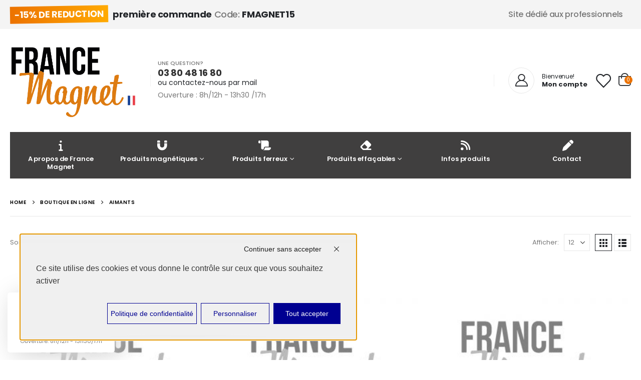

--- FILE ---
content_type: text/html; charset=UTF-8
request_url: https://france-magnet.fr/product-category/aimants/
body_size: 18191
content:
	<!DOCTYPE html>
	<html  lang="fr-FR" prefix="og: http://ogp.me/ns# fb: http://ogp.me/ns/fb#" dir="ltr">
	<head>
		<meta http-equiv="X-UA-Compatible" content="IE=edge" />
		<meta http-equiv="Content-Type" content="text/html; charset=UTF-8" />
		<meta name="viewport" content="width=device-width, initial-scale=1, minimum-scale=1" />

		<link rel="profile" href="https://gmpg.org/xfn/11" />
		<link rel="pingback" href="https://france-magnet.fr/xmlrpc.php" />
		<meta name='robots' content='index, follow, max-image-preview:large, max-snippet:-1, max-video-preview:-1' />
<link rel="dns-prefetch" href="//tarteaucitron.io"><link rel="preconnect" href="https://tarteaucitron.io" crossorigin=""><!--cloudflare-no-transform--><script type="text/javascript" src="https://tarteaucitron.io/load.js?domain=france-magnet.fr&uuid=b3b69256f6f092c4fb87242f4eb9504855d8c2f5"></script>
	<!-- This site is optimized with the Yoast SEO Premium plugin v21.1 (Yoast SEO v26.8) - https://yoast.com/product/yoast-seo-premium-wordpress/ -->
	<title>Aimants Archives - France magnet</title>
	<link rel="canonical" href="https://france-magnet.fr/product-category/aimants/" />
	<meta property="og:locale" content="fr_FR" />
	<meta property="og:type" content="article" />
	<meta property="og:title" content="Archives des Aimants" />
	<meta property="og:url" content="https://france-magnet.fr/product-category/aimants/" />
	<meta property="og:site_name" content="France magnet" />
	<meta name="twitter:card" content="summary_large_image" />
	<script type="application/ld+json" class="yoast-schema-graph">{"@context":"https://schema.org","@graph":[{"@type":"CollectionPage","@id":"https://france-magnet.fr/product-category/aimants/","url":"https://france-magnet.fr/product-category/aimants/","name":"Aimants Archives - France magnet","isPartOf":{"@id":"https://france-magnet.fr/#website"},"primaryImageOfPage":{"@id":"https://france-magnet.fr/product-category/aimants/#primaryimage"},"image":{"@id":"https://france-magnet.fr/product-category/aimants/#primaryimage"},"thumbnailUrl":"https://france-magnet.fr/wp-content/uploads/2021/02/logo-gris-copie.jpg","breadcrumb":{"@id":"https://france-magnet.fr/product-category/aimants/#breadcrumb"},"inLanguage":"fr-FR"},{"@type":"ImageObject","inLanguage":"fr-FR","@id":"https://france-magnet.fr/product-category/aimants/#primaryimage","url":"https://france-magnet.fr/wp-content/uploads/2021/02/logo-gris-copie.jpg","contentUrl":"https://france-magnet.fr/wp-content/uploads/2021/02/logo-gris-copie.jpg","width":1000,"height":1000},{"@type":"BreadcrumbList","@id":"https://france-magnet.fr/product-category/aimants/#breadcrumb","itemListElement":[{"@type":"ListItem","position":1,"name":"Home","item":"https://france-magnet.fr/"},{"@type":"ListItem","position":2,"name":"Aimants"}]},{"@type":"WebSite","@id":"https://france-magnet.fr/#website","url":"https://france-magnet.fr/","name":"France magnet","description":"Solutions magnétiques","publisher":{"@id":"https://france-magnet.fr/#organization"},"potentialAction":[{"@type":"SearchAction","target":{"@type":"EntryPoint","urlTemplate":"https://france-magnet.fr/?s={search_term_string}"},"query-input":{"@type":"PropertyValueSpecification","valueRequired":true,"valueName":"search_term_string"}}],"inLanguage":"fr-FR"},{"@type":"Organization","@id":"https://france-magnet.fr/#organization","name":"France Magnet","url":"https://france-magnet.fr/","logo":{"@type":"ImageObject","inLanguage":"fr-FR","@id":"https://france-magnet.fr/#/schema/logo/image/","url":"https://france-magnet.fr/wp-content/uploads/2023/05/android-chrome-512x512-1.png","contentUrl":"https://france-magnet.fr/wp-content/uploads/2023/05/android-chrome-512x512-1.png","width":512,"height":512,"caption":"France Magnet"},"image":{"@id":"https://france-magnet.fr/#/schema/logo/image/"}}]}</script>
	<!-- / Yoast SEO Premium plugin. -->


<link rel='dns-prefetch' href='//fonts.googleapis.com' />
<link rel="alternate" type="application/rss+xml" title="France magnet &raquo; Flux" href="https://france-magnet.fr/feed/" />
<link rel="alternate" type="application/rss+xml" title="France magnet &raquo; Flux des commentaires" href="https://france-magnet.fr/comments/feed/" />
<link rel="alternate" type="application/rss+xml" title="Flux pour France magnet &raquo; Aimants Catégorie" href="https://france-magnet.fr/product-category/aimants/feed/" />
		<link rel="shortcut icon" href="//france-magnet.fr/wp-content/uploads/2023/05/android-chrome-192x192-1.png" type="image/x-icon" />
				<link rel="apple-touch-icon" href="//france-magnet.fr/wp-content/uploads/2023/05/apple-touch-icon.png" />
				<link rel="apple-touch-icon" sizes="120x120" href="//france-magnet.fr/wp-content/uploads/2023/05/apple-touch-icon.png" />
				<link rel="apple-touch-icon" sizes="76x76" href="//france-magnet.fr/wp-content/uploads/2023/05/apple-touch-icon.png" />
				<link rel="apple-touch-icon" sizes="152x152" href="//france-magnet.fr/wp-content/uploads/2023/05/android-chrome-512x512-1.png" />
		<style id='wp-img-auto-sizes-contain-inline-css'>
img:is([sizes=auto i],[sizes^="auto," i]){contain-intrinsic-size:3000px 1500px}
/*# sourceURL=wp-img-auto-sizes-contain-inline-css */
</style>
<link rel='stylesheet' id='woo-cart-weight-blocks-integration-frontend-css' href='https://france-magnet.fr/wp-content/plugins/woo-cart-weight/build/style-index.css?ver=1769223663' media='all' />
<link rel='stylesheet' id='woo-cart-weight-blocks-integration-editor-css' href='https://france-magnet.fr/wp-content/plugins/woo-cart-weight/build/style-index.css?ver=1769223663' media='all' />
<style id='wp-emoji-styles-inline-css'>

	img.wp-smiley, img.emoji {
		display: inline !important;
		border: none !important;
		box-shadow: none !important;
		height: 1em !important;
		width: 1em !important;
		margin: 0 0.07em !important;
		vertical-align: -0.1em !important;
		background: none !important;
		padding: 0 !important;
	}
/*# sourceURL=wp-emoji-styles-inline-css */
</style>
<link rel='stylesheet' id='wp-block-library-css' href='https://france-magnet.fr/wp-includes/css/dist/block-library/style.min.css?ver=6.9' media='all' />
<style id='wp-block-library-theme-inline-css'>
.wp-block-audio :where(figcaption){color:#555;font-size:13px;text-align:center}.is-dark-theme .wp-block-audio :where(figcaption){color:#ffffffa6}.wp-block-audio{margin:0 0 1em}.wp-block-code{border:1px solid #ccc;border-radius:4px;font-family:Menlo,Consolas,monaco,monospace;padding:.8em 1em}.wp-block-embed :where(figcaption){color:#555;font-size:13px;text-align:center}.is-dark-theme .wp-block-embed :where(figcaption){color:#ffffffa6}.wp-block-embed{margin:0 0 1em}.blocks-gallery-caption{color:#555;font-size:13px;text-align:center}.is-dark-theme .blocks-gallery-caption{color:#ffffffa6}:root :where(.wp-block-image figcaption){color:#555;font-size:13px;text-align:center}.is-dark-theme :root :where(.wp-block-image figcaption){color:#ffffffa6}.wp-block-image{margin:0 0 1em}.wp-block-pullquote{border-bottom:4px solid;border-top:4px solid;color:currentColor;margin-bottom:1.75em}.wp-block-pullquote :where(cite),.wp-block-pullquote :where(footer),.wp-block-pullquote__citation{color:currentColor;font-size:.8125em;font-style:normal;text-transform:uppercase}.wp-block-quote{border-left:.25em solid;margin:0 0 1.75em;padding-left:1em}.wp-block-quote cite,.wp-block-quote footer{color:currentColor;font-size:.8125em;font-style:normal;position:relative}.wp-block-quote:where(.has-text-align-right){border-left:none;border-right:.25em solid;padding-left:0;padding-right:1em}.wp-block-quote:where(.has-text-align-center){border:none;padding-left:0}.wp-block-quote.is-large,.wp-block-quote.is-style-large,.wp-block-quote:where(.is-style-plain){border:none}.wp-block-search .wp-block-search__label{font-weight:700}.wp-block-search__button{border:1px solid #ccc;padding:.375em .625em}:where(.wp-block-group.has-background){padding:1.25em 2.375em}.wp-block-separator.has-css-opacity{opacity:.4}.wp-block-separator{border:none;border-bottom:2px solid;margin-left:auto;margin-right:auto}.wp-block-separator.has-alpha-channel-opacity{opacity:1}.wp-block-separator:not(.is-style-wide):not(.is-style-dots){width:100px}.wp-block-separator.has-background:not(.is-style-dots){border-bottom:none;height:1px}.wp-block-separator.has-background:not(.is-style-wide):not(.is-style-dots){height:2px}.wp-block-table{margin:0 0 1em}.wp-block-table td,.wp-block-table th{word-break:normal}.wp-block-table :where(figcaption){color:#555;font-size:13px;text-align:center}.is-dark-theme .wp-block-table :where(figcaption){color:#ffffffa6}.wp-block-video :where(figcaption){color:#555;font-size:13px;text-align:center}.is-dark-theme .wp-block-video :where(figcaption){color:#ffffffa6}.wp-block-video{margin:0 0 1em}:root :where(.wp-block-template-part.has-background){margin-bottom:0;margin-top:0;padding:1.25em 2.375em}
/*# sourceURL=/wp-includes/css/dist/block-library/theme.min.css */
</style>
<style id='classic-theme-styles-inline-css'>
/*! This file is auto-generated */
.wp-block-button__link{color:#fff;background-color:#32373c;border-radius:9999px;box-shadow:none;text-decoration:none;padding:calc(.667em + 2px) calc(1.333em + 2px);font-size:1.125em}.wp-block-file__button{background:#32373c;color:#fff;text-decoration:none}
/*# sourceURL=/wp-includes/css/classic-themes.min.css */
</style>
<style id='global-styles-inline-css'>
:root{--wp--preset--aspect-ratio--square: 1;--wp--preset--aspect-ratio--4-3: 4/3;--wp--preset--aspect-ratio--3-4: 3/4;--wp--preset--aspect-ratio--3-2: 3/2;--wp--preset--aspect-ratio--2-3: 2/3;--wp--preset--aspect-ratio--16-9: 16/9;--wp--preset--aspect-ratio--9-16: 9/16;--wp--preset--color--black: #000000;--wp--preset--color--cyan-bluish-gray: #abb8c3;--wp--preset--color--white: #ffffff;--wp--preset--color--pale-pink: #f78da7;--wp--preset--color--vivid-red: #cf2e2e;--wp--preset--color--luminous-vivid-orange: #ff6900;--wp--preset--color--luminous-vivid-amber: #fcb900;--wp--preset--color--light-green-cyan: #7bdcb5;--wp--preset--color--vivid-green-cyan: #00d084;--wp--preset--color--pale-cyan-blue: #8ed1fc;--wp--preset--color--vivid-cyan-blue: #0693e3;--wp--preset--color--vivid-purple: #9b51e0;--wp--preset--color--primary: #ec7200;--wp--preset--color--secondary: #e36159;--wp--preset--color--tertiary: #2baab1;--wp--preset--color--quaternary: #323232;--wp--preset--color--dark: #222529;--wp--preset--color--light: #ffffff;--wp--preset--gradient--vivid-cyan-blue-to-vivid-purple: linear-gradient(135deg,rgb(6,147,227) 0%,rgb(155,81,224) 100%);--wp--preset--gradient--light-green-cyan-to-vivid-green-cyan: linear-gradient(135deg,rgb(122,220,180) 0%,rgb(0,208,130) 100%);--wp--preset--gradient--luminous-vivid-amber-to-luminous-vivid-orange: linear-gradient(135deg,rgb(252,185,0) 0%,rgb(255,105,0) 100%);--wp--preset--gradient--luminous-vivid-orange-to-vivid-red: linear-gradient(135deg,rgb(255,105,0) 0%,rgb(207,46,46) 100%);--wp--preset--gradient--very-light-gray-to-cyan-bluish-gray: linear-gradient(135deg,rgb(238,238,238) 0%,rgb(169,184,195) 100%);--wp--preset--gradient--cool-to-warm-spectrum: linear-gradient(135deg,rgb(74,234,220) 0%,rgb(151,120,209) 20%,rgb(207,42,186) 40%,rgb(238,44,130) 60%,rgb(251,105,98) 80%,rgb(254,248,76) 100%);--wp--preset--gradient--blush-light-purple: linear-gradient(135deg,rgb(255,206,236) 0%,rgb(152,150,240) 100%);--wp--preset--gradient--blush-bordeaux: linear-gradient(135deg,rgb(254,205,165) 0%,rgb(254,45,45) 50%,rgb(107,0,62) 100%);--wp--preset--gradient--luminous-dusk: linear-gradient(135deg,rgb(255,203,112) 0%,rgb(199,81,192) 50%,rgb(65,88,208) 100%);--wp--preset--gradient--pale-ocean: linear-gradient(135deg,rgb(255,245,203) 0%,rgb(182,227,212) 50%,rgb(51,167,181) 100%);--wp--preset--gradient--electric-grass: linear-gradient(135deg,rgb(202,248,128) 0%,rgb(113,206,126) 100%);--wp--preset--gradient--midnight: linear-gradient(135deg,rgb(2,3,129) 0%,rgb(40,116,252) 100%);--wp--preset--font-size--small: 13px;--wp--preset--font-size--medium: 20px;--wp--preset--font-size--large: 36px;--wp--preset--font-size--x-large: 42px;--wp--preset--spacing--20: 0.44rem;--wp--preset--spacing--30: 0.67rem;--wp--preset--spacing--40: 1rem;--wp--preset--spacing--50: 1.5rem;--wp--preset--spacing--60: 2.25rem;--wp--preset--spacing--70: 3.38rem;--wp--preset--spacing--80: 5.06rem;--wp--preset--shadow--natural: 6px 6px 9px rgba(0, 0, 0, 0.2);--wp--preset--shadow--deep: 12px 12px 50px rgba(0, 0, 0, 0.4);--wp--preset--shadow--sharp: 6px 6px 0px rgba(0, 0, 0, 0.2);--wp--preset--shadow--outlined: 6px 6px 0px -3px rgb(255, 255, 255), 6px 6px rgb(0, 0, 0);--wp--preset--shadow--crisp: 6px 6px 0px rgb(0, 0, 0);}:where(.is-layout-flex){gap: 0.5em;}:where(.is-layout-grid){gap: 0.5em;}body .is-layout-flex{display: flex;}.is-layout-flex{flex-wrap: wrap;align-items: center;}.is-layout-flex > :is(*, div){margin: 0;}body .is-layout-grid{display: grid;}.is-layout-grid > :is(*, div){margin: 0;}:where(.wp-block-columns.is-layout-flex){gap: 2em;}:where(.wp-block-columns.is-layout-grid){gap: 2em;}:where(.wp-block-post-template.is-layout-flex){gap: 1.25em;}:where(.wp-block-post-template.is-layout-grid){gap: 1.25em;}.has-black-color{color: var(--wp--preset--color--black) !important;}.has-cyan-bluish-gray-color{color: var(--wp--preset--color--cyan-bluish-gray) !important;}.has-white-color{color: var(--wp--preset--color--white) !important;}.has-pale-pink-color{color: var(--wp--preset--color--pale-pink) !important;}.has-vivid-red-color{color: var(--wp--preset--color--vivid-red) !important;}.has-luminous-vivid-orange-color{color: var(--wp--preset--color--luminous-vivid-orange) !important;}.has-luminous-vivid-amber-color{color: var(--wp--preset--color--luminous-vivid-amber) !important;}.has-light-green-cyan-color{color: var(--wp--preset--color--light-green-cyan) !important;}.has-vivid-green-cyan-color{color: var(--wp--preset--color--vivid-green-cyan) !important;}.has-pale-cyan-blue-color{color: var(--wp--preset--color--pale-cyan-blue) !important;}.has-vivid-cyan-blue-color{color: var(--wp--preset--color--vivid-cyan-blue) !important;}.has-vivid-purple-color{color: var(--wp--preset--color--vivid-purple) !important;}.has-black-background-color{background-color: var(--wp--preset--color--black) !important;}.has-cyan-bluish-gray-background-color{background-color: var(--wp--preset--color--cyan-bluish-gray) !important;}.has-white-background-color{background-color: var(--wp--preset--color--white) !important;}.has-pale-pink-background-color{background-color: var(--wp--preset--color--pale-pink) !important;}.has-vivid-red-background-color{background-color: var(--wp--preset--color--vivid-red) !important;}.has-luminous-vivid-orange-background-color{background-color: var(--wp--preset--color--luminous-vivid-orange) !important;}.has-luminous-vivid-amber-background-color{background-color: var(--wp--preset--color--luminous-vivid-amber) !important;}.has-light-green-cyan-background-color{background-color: var(--wp--preset--color--light-green-cyan) !important;}.has-vivid-green-cyan-background-color{background-color: var(--wp--preset--color--vivid-green-cyan) !important;}.has-pale-cyan-blue-background-color{background-color: var(--wp--preset--color--pale-cyan-blue) !important;}.has-vivid-cyan-blue-background-color{background-color: var(--wp--preset--color--vivid-cyan-blue) !important;}.has-vivid-purple-background-color{background-color: var(--wp--preset--color--vivid-purple) !important;}.has-black-border-color{border-color: var(--wp--preset--color--black) !important;}.has-cyan-bluish-gray-border-color{border-color: var(--wp--preset--color--cyan-bluish-gray) !important;}.has-white-border-color{border-color: var(--wp--preset--color--white) !important;}.has-pale-pink-border-color{border-color: var(--wp--preset--color--pale-pink) !important;}.has-vivid-red-border-color{border-color: var(--wp--preset--color--vivid-red) !important;}.has-luminous-vivid-orange-border-color{border-color: var(--wp--preset--color--luminous-vivid-orange) !important;}.has-luminous-vivid-amber-border-color{border-color: var(--wp--preset--color--luminous-vivid-amber) !important;}.has-light-green-cyan-border-color{border-color: var(--wp--preset--color--light-green-cyan) !important;}.has-vivid-green-cyan-border-color{border-color: var(--wp--preset--color--vivid-green-cyan) !important;}.has-pale-cyan-blue-border-color{border-color: var(--wp--preset--color--pale-cyan-blue) !important;}.has-vivid-cyan-blue-border-color{border-color: var(--wp--preset--color--vivid-cyan-blue) !important;}.has-vivid-purple-border-color{border-color: var(--wp--preset--color--vivid-purple) !important;}.has-vivid-cyan-blue-to-vivid-purple-gradient-background{background: var(--wp--preset--gradient--vivid-cyan-blue-to-vivid-purple) !important;}.has-light-green-cyan-to-vivid-green-cyan-gradient-background{background: var(--wp--preset--gradient--light-green-cyan-to-vivid-green-cyan) !important;}.has-luminous-vivid-amber-to-luminous-vivid-orange-gradient-background{background: var(--wp--preset--gradient--luminous-vivid-amber-to-luminous-vivid-orange) !important;}.has-luminous-vivid-orange-to-vivid-red-gradient-background{background: var(--wp--preset--gradient--luminous-vivid-orange-to-vivid-red) !important;}.has-very-light-gray-to-cyan-bluish-gray-gradient-background{background: var(--wp--preset--gradient--very-light-gray-to-cyan-bluish-gray) !important;}.has-cool-to-warm-spectrum-gradient-background{background: var(--wp--preset--gradient--cool-to-warm-spectrum) !important;}.has-blush-light-purple-gradient-background{background: var(--wp--preset--gradient--blush-light-purple) !important;}.has-blush-bordeaux-gradient-background{background: var(--wp--preset--gradient--blush-bordeaux) !important;}.has-luminous-dusk-gradient-background{background: var(--wp--preset--gradient--luminous-dusk) !important;}.has-pale-ocean-gradient-background{background: var(--wp--preset--gradient--pale-ocean) !important;}.has-electric-grass-gradient-background{background: var(--wp--preset--gradient--electric-grass) !important;}.has-midnight-gradient-background{background: var(--wp--preset--gradient--midnight) !important;}.has-small-font-size{font-size: var(--wp--preset--font-size--small) !important;}.has-medium-font-size{font-size: var(--wp--preset--font-size--medium) !important;}.has-large-font-size{font-size: var(--wp--preset--font-size--large) !important;}.has-x-large-font-size{font-size: var(--wp--preset--font-size--x-large) !important;}
:where(.wp-block-post-template.is-layout-flex){gap: 1.25em;}:where(.wp-block-post-template.is-layout-grid){gap: 1.25em;}
:where(.wp-block-term-template.is-layout-flex){gap: 1.25em;}:where(.wp-block-term-template.is-layout-grid){gap: 1.25em;}
:where(.wp-block-columns.is-layout-flex){gap: 2em;}:where(.wp-block-columns.is-layout-grid){gap: 2em;}
:root :where(.wp-block-pullquote){font-size: 1.5em;line-height: 1.6;}
/*# sourceURL=global-styles-inline-css */
</style>
<link rel='stylesheet' id='contact-form-7-css' href='https://france-magnet.fr/wp-content/plugins/contact-form-7/includes/css/styles.css?ver=6.1.4' media='all' />
<style id='woocommerce-inline-inline-css'>
.woocommerce form .form-row .required { visibility: visible; }
/*# sourceURL=woocommerce-inline-inline-css */
</style>
<link rel='stylesheet' id='woocommerce-product-attachment-css' href='https://france-magnet.fr/wp-content/plugins/woo-product-attachment/public/css/woocommerce-product-attachment-public.css?ver=2.1.6' media='all' />
<link rel='stylesheet' id='yith_wcas_frontend-css' href='https://france-magnet.fr/wp-content/plugins/yith-woocommerce-ajax-search-premium/assets/css/yith_wcas_ajax_search.css?ver=1.8.1' media='all' />
<style id='yith_wcas_frontend-inline-css'>

                .autocomplete-suggestion{
                    padding-right: 20px;
                }
                .woocommerce .autocomplete-suggestion  span.yith_wcas_result_on_sale,
                .autocomplete-suggestion  span.yith_wcas_result_on_sale{
                        background: #7eb742;
                        color: #ffffff
                }
                .woocommerce .autocomplete-suggestion  span.yith_wcas_result_outofstock,
                .autocomplete-suggestion  span.yith_wcas_result_outofstock{
                        background: #7a7a7a;
                        color: #ffffff
                }
                .woocommerce .autocomplete-suggestion  span.yith_wcas_result_featured,
                .autocomplete-suggestion  span.yith_wcas_result_featured{
                        background: #c0392b;
                        color: #ffffff
                }
                .autocomplete-suggestion img{
                    width: 50px;
                }
                .autocomplete-suggestion .yith_wcas_result_content .title{
                    color: #004b91;
                }
                .autocomplete-suggestion{
                                    min-height: 60px;
                                }
/*# sourceURL=yith_wcas_frontend-inline-css */
</style>
<link rel='stylesheet' id='tarteaucitron-bwa-css' href='https://france-magnet.fr/wp-content/themes/porto-2023/porto/tarteaucitron-bwa.css' media='all' />
<link rel='stylesheet' id='porto-css-vars-css' href='https://france-magnet.fr/wp-content/uploads/porto_styles/theme_css_vars.css?ver=6.11.0' media='all' />
<link rel='stylesheet' id='js_composer_front-css' href='https://france-magnet.fr/wp-content/plugins/js_composer/assets/css/js_composer.min.css?ver=7.7.1' media='all' />
<link rel='stylesheet' id='porto-google-fonts-css' href='//fonts.googleapis.com/css?family=Poppins%3A400%2C400italic%2C500%2C600%2C700%2C800%7CShadows+Into+Light%3A400%2C700%7COpen+Sans%3A600&#038;ver=6.9' media='all' />
<link rel='stylesheet' id='bootstrap-css' href='https://france-magnet.fr/wp-content/uploads/porto_styles/bootstrap.css?ver=6.11.0' media='all' />
<link rel='stylesheet' id='porto-plugins-css' href='https://france-magnet.fr/wp-content/themes/porto-2023/porto/css/plugins.css?ver=6.11.0' media='all' />
<link rel='stylesheet' id='porto-theme-css' href='https://france-magnet.fr/wp-content/themes/porto-2023/porto/css/theme.css?ver=6.11.0' media='all' />
<link rel='stylesheet' id='porto-shortcodes-css' href='https://france-magnet.fr/wp-content/uploads/porto_styles/shortcodes.css?ver=6.11.0' media='all' />
<link rel='stylesheet' id='porto-theme-shop-css' href='https://france-magnet.fr/wp-content/themes/porto-2023/porto/css/theme_shop.css?ver=6.11.0' media='all' />
<link rel='stylesheet' id='porto-theme-wpb-css' href='https://france-magnet.fr/wp-content/themes/porto-2023/porto/css/theme_wpb.css?ver=6.11.0' media='all' />
<link rel='stylesheet' id='porto-theme-elementor-css' href='https://france-magnet.fr/wp-content/themes/porto-2023/porto/css/theme_elementor.css?ver=6.11.0' media='all' />
<link rel='stylesheet' id='porto-dynamic-style-css' href='https://france-magnet.fr/wp-content/uploads/porto_styles/dynamic_style.css?ver=6.11.0' media='all' />
<link rel='stylesheet' id='porto-type-builder-css' href='https://france-magnet.fr/wp-content/plugins/porto-functionality/builders/assets/type-builder.css?ver=2.11.0' media='all' />
<link rel='stylesheet' id='porto-account-login-style-css' href='https://france-magnet.fr/wp-content/themes/porto-2023/porto/css/theme/shop/login-style/account-login.css?ver=6.11.0' media='all' />
<link rel='stylesheet' id='porto-style-css' href='https://france-magnet.fr/wp-content/themes/porto-2023/porto/style.css?ver=6.11.0' media='all' />
<style id='porto-style-inline-css'>
.side-header-narrow-bar-logo{max-width:170px}@media (min-width:992px){}#header .header-main .header-left,#header .header-main .header-center,#header .header-main .header-right,.fixed-header #header .header-main .header-left,.fixed-header #header .header-main .header-right,.fixed-header #header .header-main .header-center,.header-builder-p .header-main{padding-top:25px;padding-bottom:25px}@media (max-width:991px){#header .header-main .header-left,#header .header-main .header-center,#header .header-main .header-right,.fixed-header #header .header-main .header-left,.fixed-header #header .header-main .header-right,.fixed-header #header .header-main .header-center,.header-builder-p .header-main{padding-top:15px;padding-bottom:15px}}body.single-product .page-top .breadcrumbs-wrap{padding-right:55px}#header.sticky-header .main-menu > li.menu-item > a,#header.sticky-header .main-menu > li.menu-custom-content a{color:#ffffff}#header.sticky-header .main-menu > li.menu-item:hover > a,#header.sticky-header .main-menu > li.menu-item.active:hover > a,#header.sticky-header .main-menu > li.menu-custom-content:hover a{color:#ffffff}@media (min-width:992px){.header-main .header-left,#header .searchform-popup,#header .searchform .text{-ms-flex:1;flex:1}#header .searchform{display:block;box-shadow:none;line-height:48px}#header .searchform input{width:100%;border:none;height:48px;padding:0 0 0 25px;font-style:italic}#header .searchform button{padding-right:20px;height:48px}.header-main .header-right .separator{margin-left:2em;margin-right:1em}#header .logo{margin-right:1rem}#header .main-menu{display:-ms-flexbox;display:flex;width:100%;overflow:auto hidden;background-color:#403f3f;-webkit-overflow-scrolling:touch;margin-bottom:20px}}#header .separator{height:1.75em;border-color:rgba(0,0,0,.06)}.header-top .porto-block{width:100%;margin:0}#header .header-left{-ms-flex:1;flex:1}#mini-cart .minicart-icon{width:25px;height:20px;border:2px solid #222529;border-radius:0 0 5px 5px;position:relative;opacity:.9;top:1px}#mini-cart .minicart-icon:before{content:'';position:absolute;border:2px solid;border-color:inherit;border-bottom:none;border-radius:10px 10px 0 0;left:50%;top:-8px;margin-left:-7.5px;width:15px;height:11px}#mini-cart .cart-head:after{display:none}#header:not(.sticky-header) #mini-cart .cart-head{padding-right:0}#mini-cart .cart-items{left:auto;right:-3px;top:1px}.sticky-header #mini-cart .minicart-icon{border-color:#222529}#mini-cart .cart-popup:before{right:12.7px}#mini-cart .cart-popup:after{right:12px}#header .porto-sicon-box{margin-bottom:0;text-align:left}#header .wishlist i{vertical-align:middle;font-size:28px}#mini-cart .cart-items{background-color:#ec7200;font-weight:400}#header .main-menu::-webkit-scrollbar{height:10px}#header .main-menu::-webkit-scrollbar-track{background:#323232;border-radius:10px;margin:8px}#header .main-menu::-webkit-scrollbar-thumb{background:#6c6a6a;border-radius:10px}#header .main-menu > li.menu-item{max-width:16.3%;flex:0 0 16.3%;margin:0}#header .main-menu > li.menu-item > a{height:100%;width:100%;text-align:center}#header .main-menu a i{display:block;margin:0 auto 4px;font-size:1.7em;line-height:30px;letter-spacing:-0.01em}#header .main-menu a .size-lg{font-size:2.4em}@media (max-width:1260px){#header .main-menu{border-bottom:5px solid #403f3f}#header .main-menu > li.menu-item{max-width:12.5%;flex:0 0 12.5%}}@media (max-width:991px){#header:not(.sticky-header) #mini-cart .cart-head{min-width:45px}#header .separator,.header-main .porto-sicon-box .porto-sicon-header{display:none}#header .header-main .porto-icon{border:none !important;width:1em !important;margin:0;opacity:.9}#header .searchform-popup .search-toggle{font-size:21px;top:1px}}#side-nav-panel .accordion-menu > li.menu-item > a,#side-nav-panel .menu-custom-block a{text-transform:none;padding:10px 15px}#side-nav-panel .accordion-menu li.menu-item:hover > a,#side-nav-panel .menu-custom-block a:hover{background:#eb7100}#side-nav-panel .accordion-menu li.menu-item > a > i{font-size:1.5em;margin-right:10px;vertical-align:middle;display:inline-block;width:32px}#side-nav-panel .accordion-menu li.menu-item > a > .size-lg{font-size:2em}#side-nav-panel .accordion-menu li.menu-item > a > i:before{margin:0}#side-nav-panel .menu-wrap,#side-nav-panel .menu-custom-block{padding:0}#side-nav-panel .share-links a:not(:hover){background:none}#header.sticky-header .main-menu-wrap{box-shadow:none}.page-top{padding-top:0;padding-bottom:0}.page-top .breadcrumbs-wrap{font-size:10px;font-weight:600;letter-spacing:.05em;padding:15px 0;border-bottom:1px solid #e7e7e7}.widget_wysija_cont .wysija-paragraph{width:100%}.widget_wysija_cont .wysija-input{height:48px;border-radius:24px 0 0 24px;font-style:italic;font-size:12px;padding-left:20px;box-shadow:none}.widget_wysija_cont .wysija-submit{font-size:1em;padding:10px 35px 10px 30px;border-radius:0 24px 24px 0;height:48px}.porto-sicon-box{margin-bottom:0}.h-100 > .porto-ultimate-content-box{height:100%;display:-ms-flexbox;display:flex;-ms-flex-direction:column;flex-direction:column;-ms-flex-pack:center;justify-content:center}.home-banner h1,.home-banner h2,.home-banner h3{letter-spacing:-0.02em}.vc_custom_heading > small{font-size:50% !important;font-weight:inherit;vertical-align:top;line-height:1.6;display:inline-block !important}.btn-modern.btn-lg{font-size:1em;padding:1.15em 2.25em;font-weight:700}html .btn-light,html .btn-light:hover,html .btn-light:focus{color:#212529}@media (min-width:1260px){.pl-xl-6{padding-left:70px !important}}.top-heading i{font-weight:700;font-style:normal;display:inline-block;padding:8px .5em;margin-right:.25em;background:linear-gradient(to right,#ec7200,#ffaa01);color:#fff;transform:rotate(-1deg)}.post-carousel .post-item{position:relative}.post-carousel .post-item .post-date{position:absolute;top:10px;left:10px;margin:0}.post-carousel .post-item .post-date ~ *{margin-left:0}.post-item .post-date{letter-spacing:.05em;width:44px}.post-item .post-date .day{background:#323232;color:#fff;padding-bottom:0;line-height:1;font-size:18px}.post-item .post-date .month{background:#323232;line-height:1.2;padding-bottom:10px;text-transform:uppercase}.post-item .read-more{color:#ec7200;display:inline-block;font-weight:400 !important}.home-product-tags .widgettitle{display:none}.home-product-tags .tagcloud{background:#f4f4f4;padding:20px 0 0 20px;display:-ms-flexbox;display:flex;-ms-flex-wrap:wrap;flex-wrap:wrap;-ms-flex-pack:between;justify-content:space-between}.home-product-tags .tagcloud a{font-size:13px !important;font-weight:600;color:#222529;text-transform:uppercase;border:1px solid #e7e7e7;background:#fff;border-radius:0;margin:0 20px 20px 0;min-width:110px;padding:13px;text-align:center}.products-list .product-inner{background:#fff;padding:10px 20px;display:-ms-flexbox;display:flex;-ms-flex-align:center;align-items:center}.products-list ul.products li.product-col:hover .product-image{box-shadow:none}.products-list .add-links-wrap{display:none}.products-list li.product-col .product-image{max-width:46%;flex:0 0 46%;margin-bottom:0 !important}.products-list li.product-col .product-content{max-width:54%;flex:0 0 54%;padding-left:20px}body.woocommerce-page.archive .sidebar-content{border:none}body.woocommerce-page.archive .sidebar-content aside.widget{padding:0 15px;border-bottom:none;margin-bottom:30px}.woocommerce-page .sidebar-content .widget-title{font-size:12px;font-weight:600;color:#000;letter-spacing:.05em}body.woocommerce-page.archive .sidebar-content .widget .widget-title{border-bottom:1px solid #e7e7e7;padding-bottom:6px;margin-left:-15px;margin-right:-15px}.sidebar .product-categories li > a,.widget > div > ul,.widget > ul{font-size:12px;font-weight:400}.sidebar-content .filter-item-list{display:block}.sidebar-content .filter-item-list .filter-color{margin-bottom:15px;text-indent:35px;line-height:10px;width:18px;height:18px}.widget_product_categories .widget-title .toggle,.widget_price_filter .widget-title .toggle,.widget_layered_nav .widget-title .toggle,.widget_layered_nav_filters .widget-title .toggle,.widget_rating_filter .widget-title .toggle{right:-4px}.porto-related-products{background:none;padding-top:0}#footer .widget-title{font-size:1.23em;text-transform:none}#footer .footer-main > .container:after{content:'';display:block;position:absolute;left:10px;right:10px;bottom:0;border-top:1px solid #4e4e4e}#footer .footer-bottom{font-size:1em}@media (min-width:992px){.footer-main .col-lg-3{padding-left:4.2%}}
/*# sourceURL=porto-style-inline-css */
</style>
<script type="text/template" id="tmpl-variation-template">
	<div class="woocommerce-variation-description">{{{ data.variation.variation_description }}}</div>
	<div class="woocommerce-variation-price">{{{ data.variation.price_html }}}</div>
	<div class="woocommerce-variation-availability">{{{ data.variation.availability_html }}}</div>
</script>
<script type="text/template" id="tmpl-unavailable-variation-template">
	<p role="alert">Désolé, ce produit n&rsquo;est pas disponible. Veuillez choisir une combinaison différente.</p>
</script>
<script src="https://france-magnet.fr/wp-includes/js/jquery/jquery.min.js?ver=3.7.1" id="jquery-core-js"></script>
<script src="https://france-magnet.fr/wp-includes/js/jquery/jquery-migrate.min.js?ver=3.4.1" id="jquery-migrate-js"></script>
<script src="https://france-magnet.fr/wp-content/plugins/woocommerce/assets/js/jquery-blockui/jquery.blockUI.min.js?ver=2.7.0-wc.10.4.3" id="wc-jquery-blockui-js" data-wp-strategy="defer"></script>
<script id="wc-add-to-cart-js-extra">
var wc_add_to_cart_params = {"ajax_url":"/wp-admin/admin-ajax.php","wc_ajax_url":"/?wc-ajax=%%endpoint%%","i18n_view_cart":"Voir le panier","cart_url":"https://france-magnet.fr/panier/","is_cart":"","cart_redirect_after_add":"no"};
//# sourceURL=wc-add-to-cart-js-extra
</script>
<script src="https://france-magnet.fr/wp-content/plugins/woocommerce/assets/js/frontend/add-to-cart.min.js?ver=10.4.3" id="wc-add-to-cart-js" data-wp-strategy="defer"></script>
<script src="https://france-magnet.fr/wp-content/plugins/woocommerce/assets/js/js-cookie/js.cookie.min.js?ver=2.1.4-wc.10.4.3" id="wc-js-cookie-js" defer data-wp-strategy="defer"></script>
<script id="woocommerce-js-extra">
var woocommerce_params = {"ajax_url":"/wp-admin/admin-ajax.php","wc_ajax_url":"/?wc-ajax=%%endpoint%%","i18n_password_show":"Afficher le mot de passe","i18n_password_hide":"Masquer le mot de passe"};
//# sourceURL=woocommerce-js-extra
</script>
<script src="https://france-magnet.fr/wp-content/plugins/woocommerce/assets/js/frontend/woocommerce.min.js?ver=10.4.3" id="woocommerce-js" defer data-wp-strategy="defer"></script>
<script src="https://france-magnet.fr/wp-content/plugins/woo-product-attachment/public/js/woocommerce-product-attachment-public.js?ver=2.1.6" id="woocommerce-product-attachment-js"></script>
<script src="https://france-magnet.fr/wp-content/plugins/js_composer/assets/js/vendors/woocommerce-add-to-cart.js?ver=7.7.1" id="vc_woocommerce-add-to-cart-js-js"></script>
<script src="https://france-magnet.fr/wp-includes/js/underscore.min.js?ver=1.13.7" id="underscore-js"></script>
<script id="wp-util-js-extra">
var _wpUtilSettings = {"ajax":{"url":"/wp-admin/admin-ajax.php"}};
//# sourceURL=wp-util-js-extra
</script>
<script src="https://france-magnet.fr/wp-includes/js/wp-util.min.js?ver=6.9" id="wp-util-js"></script>
<script id="wc-add-to-cart-variation-js-extra">
var wc_add_to_cart_variation_params = {"wc_ajax_url":"/?wc-ajax=%%endpoint%%","i18n_no_matching_variations_text":"D\u00e9sol\u00e9, aucun produit ne r\u00e9pond \u00e0 vos crit\u00e8res. Veuillez choisir une combinaison diff\u00e9rente.","i18n_make_a_selection_text":"Veuillez s\u00e9lectionner des options du produit avant de l\u2019ajouter \u00e0 votre panier.","i18n_unavailable_text":"D\u00e9sol\u00e9, ce produit n\u2019est pas disponible. Veuillez choisir une combinaison diff\u00e9rente.","i18n_reset_alert_text":"Votre s\u00e9lection a \u00e9t\u00e9 r\u00e9initialis\u00e9e. Veuillez s\u00e9lectionner des options du produit avant de l\u2019ajouter \u00e0 votre panier."};
//# sourceURL=wc-add-to-cart-variation-js-extra
</script>
<script src="https://france-magnet.fr/wp-content/plugins/woocommerce/assets/js/frontend/add-to-cart-variation.min.js?ver=10.4.3" id="wc-add-to-cart-variation-js" defer data-wp-strategy="defer"></script>
<script id="wc-cart-fragments-js-extra">
var wc_cart_fragments_params = {"ajax_url":"/wp-admin/admin-ajax.php","wc_ajax_url":"/?wc-ajax=%%endpoint%%","cart_hash_key":"wc_cart_hash_06bf9b31d064e1b09bf73908f1405d3f","fragment_name":"wc_fragments_06bf9b31d064e1b09bf73908f1405d3f","request_timeout":"5000"};
//# sourceURL=wc-cart-fragments-js-extra
</script>
<script src="https://france-magnet.fr/wp-content/plugins/woocommerce/assets/js/frontend/cart-fragments.min.js?ver=10.4.3" id="wc-cart-fragments-js" defer data-wp-strategy="defer"></script>
<script src="https://france-magnet.fr/wp-content/plugins/woocommerce/assets/js/jquery-cookie/jquery.cookie.min.js?ver=1.4.1-wc.10.4.3" id="wc-jquery-cookie-js" defer data-wp-strategy="defer"></script>
<script></script><link rel="https://api.w.org/" href="https://france-magnet.fr/wp-json/" /><link rel="alternate" title="JSON" type="application/json" href="https://france-magnet.fr/wp-json/wp/v2/product_cat/133" /><link rel="EditURI" type="application/rsd+xml" title="RSD" href="https://france-magnet.fr/xmlrpc.php?rsd" />
<meta name="generator" content="WordPress 6.9" />
<meta name="generator" content="WooCommerce 10.4.3" />
<!-- Google site verification - Google for WooCommerce -->
<meta name="google-site-verification" content="c6vgTRD6OkP-b-qYeD6Rrsezoq_ZE8sR_0gAyfFVfEA" />
	<noscript><style>.woocommerce-product-gallery{ opacity: 1 !important; }</style></noscript>
	<meta name="generator" content="Elementor 3.34.4; features: additional_custom_breakpoints; settings: css_print_method-external, google_font-enabled, font_display-swap">
			<style>
				.e-con.e-parent:nth-of-type(n+4):not(.e-lazyloaded):not(.e-no-lazyload),
				.e-con.e-parent:nth-of-type(n+4):not(.e-lazyloaded):not(.e-no-lazyload) * {
					background-image: none !important;
				}
				@media screen and (max-height: 1024px) {
					.e-con.e-parent:nth-of-type(n+3):not(.e-lazyloaded):not(.e-no-lazyload),
					.e-con.e-parent:nth-of-type(n+3):not(.e-lazyloaded):not(.e-no-lazyload) * {
						background-image: none !important;
					}
				}
				@media screen and (max-height: 640px) {
					.e-con.e-parent:nth-of-type(n+2):not(.e-lazyloaded):not(.e-no-lazyload),
					.e-con.e-parent:nth-of-type(n+2):not(.e-lazyloaded):not(.e-no-lazyload) * {
						background-image: none !important;
					}
				}
			</style>
			<meta name="generator" content="Powered by WPBakery Page Builder - drag and drop page builder for WordPress."/>
<meta name="generator" content="Powered by Slider Revolution 6.6.20 - responsive, Mobile-Friendly Slider Plugin for WordPress with comfortable drag and drop interface." />
<script>function setREVStartSize(e){
			//window.requestAnimationFrame(function() {
				window.RSIW = window.RSIW===undefined ? window.innerWidth : window.RSIW;
				window.RSIH = window.RSIH===undefined ? window.innerHeight : window.RSIH;
				try {
					var pw = document.getElementById(e.c).parentNode.offsetWidth,
						newh;
					pw = pw===0 || isNaN(pw) || (e.l=="fullwidth" || e.layout=="fullwidth") ? window.RSIW : pw;
					e.tabw = e.tabw===undefined ? 0 : parseInt(e.tabw);
					e.thumbw = e.thumbw===undefined ? 0 : parseInt(e.thumbw);
					e.tabh = e.tabh===undefined ? 0 : parseInt(e.tabh);
					e.thumbh = e.thumbh===undefined ? 0 : parseInt(e.thumbh);
					e.tabhide = e.tabhide===undefined ? 0 : parseInt(e.tabhide);
					e.thumbhide = e.thumbhide===undefined ? 0 : parseInt(e.thumbhide);
					e.mh = e.mh===undefined || e.mh=="" || e.mh==="auto" ? 0 : parseInt(e.mh,0);
					if(e.layout==="fullscreen" || e.l==="fullscreen")
						newh = Math.max(e.mh,window.RSIH);
					else{
						e.gw = Array.isArray(e.gw) ? e.gw : [e.gw];
						for (var i in e.rl) if (e.gw[i]===undefined || e.gw[i]===0) e.gw[i] = e.gw[i-1];
						e.gh = e.el===undefined || e.el==="" || (Array.isArray(e.el) && e.el.length==0)? e.gh : e.el;
						e.gh = Array.isArray(e.gh) ? e.gh : [e.gh];
						for (var i in e.rl) if (e.gh[i]===undefined || e.gh[i]===0) e.gh[i] = e.gh[i-1];
											
						var nl = new Array(e.rl.length),
							ix = 0,
							sl;
						e.tabw = e.tabhide>=pw ? 0 : e.tabw;
						e.thumbw = e.thumbhide>=pw ? 0 : e.thumbw;
						e.tabh = e.tabhide>=pw ? 0 : e.tabh;
						e.thumbh = e.thumbhide>=pw ? 0 : e.thumbh;
						for (var i in e.rl) nl[i] = e.rl[i]<window.RSIW ? 0 : e.rl[i];
						sl = nl[0];
						for (var i in nl) if (sl>nl[i] && nl[i]>0) { sl = nl[i]; ix=i;}
						var m = pw>(e.gw[ix]+e.tabw+e.thumbw) ? 1 : (pw-(e.tabw+e.thumbw)) / (e.gw[ix]);
						newh =  (e.gh[ix] * m) + (e.tabh + e.thumbh);
					}
					var el = document.getElementById(e.c);
					if (el!==null && el) el.style.height = newh+"px";
					el = document.getElementById(e.c+"_wrapper");
					if (el!==null && el) {
						el.style.height = newh+"px";
						el.style.display = "block";
					}
				} catch(e){
					console.log("Failure at Presize of Slider:" + e)
				}
			//});
		  };</script>
<noscript><style> .wpb_animate_when_almost_visible { opacity: 1; }</style></noscript>	</head>
	<body class="archive tax-product_cat term-aimants term-133 wp-embed-responsive wp-theme-porto-2023porto theme-porto-2023/porto woocommerce woocommerce-page woocommerce-no-js ywcas-porto login-popup full blog-1 wpb-js-composer js-comp-ver-7.7.1 vc_responsive elementor-default elementor-kit-3659">
	
	<div class="page-wrapper"><!-- page wrapper -->
		
											<!-- header wrapper -->
				<div class="header-wrapper">
										

	<header id="header" class="header-builder">
	
	<div class="header-top"><div class="header-row container"><div class="header-col header-left"><div class="porto-block" data-id="2497"><style>.vc_custom_1562780079988{padding-top: 12px !important;padding-bottom: 4px !important;}.top-bar * { letter-spacing: -0.02em; }
.top-bar h3.porto-sicon-title { letter-spacing: 0.01em; }
.top-heading { letter-spacing: -0.02em; }
.top-heading b { color: #222529; }
.d-flex > .vc_column-inner { width: auto; -ms-flex: 0 0 auto !important; flex: 0 0 auto !important; }
.top-bar.vc_row.vc_row-flex>.vc_column_container>.vc_column-inner { -ms-flex-direction: row; flex-direction: row; -ms-flex-align: center; align-items: center; -ms-flex-pack: start; justify-content: flex-start; -ms-flex-wrap: wrap; flex-wrap: wrap; max-width: 100%; }
@media (max-width: 991px) {
  .top-bar.vc_row.vc_row-flex>.vc_column_container>.vc_column-inner { -ms-flex-pack: center; justify-content: center; }
  .top-bar h2 { text-align: center; }
}</style><div class="vc_row wpb_row row top-row top-bar vc_custom_1562780079988 vc_row-o-content-middle vc_row-flex"><div class="d-flex justify-content-center justify-content-lg-end order-lg-2 mb-3 mb-lg-0 vc_column_container col-md-12 col-lg-5"><div class="wpb_wrapper vc_column-inner"><h2 style="font-size: 16px;color: #777777;line-height: 1;font-weight:500" class="vc_custom_heading top-heading mb-2 mr-3 align-left" ><a href="https://france-magnet.fr/contact">Site dédié aux professionnels</a></h2></div></div><div class="d-flex justify-content-center justify-content-lg-start vc_column_container col-md-12 col-lg-7"><div class="wpb_wrapper vc_column-inner"><h2 style="font-size: 18px;color: #777777;line-height: 1;font-weight:500" class="vc_custom_heading top-heading mb-2 mr-3 align-left" ><i>-15% DE REDUCTION</i> <b>première commande</b> Code: <b>FMAGNET15</b></h2></div></div></div><div class="vc_row wpb_row row top-row"><div class="vc_column_container col-md-12"><div class="wpb_wrapper vc_column-inner"></div></div></div></div></div></div></div><div class="header-main"><div class="header-row container"><div class="header-col header-left"><a class="mobile-toggle" href="#" aria-label="Mobile Menu"><i class="fas fa-bars"></i></a>
	<div class="logo">
	<a href="https://france-magnet.fr/" title="France magnet - Solutions magnétiques"  rel="home">
		<img fetchpriority="high" class="img-responsive standard-logo retina-logo" width="961" height="599" src="//france-magnet.fr/wp-content/uploads/2020/09/logo-ecs-1.png" alt="France magnet" />	</a>
	</div>
	<span class="separator"></span><div class="custom-html text-left d-none d-lg-block"><p class="font-size-xs text-uppercase font-weight-medium line-height-xs mb-0">Une question?</p>
<h3 class="font-weight-bold m-b-n-xs">03 80 48 16 80</h3><a href="mailto:contact@france-magnet.fr">ou contactez-nous par mail</a><br>
Ouverture : 8h/12h - 13h30 /17h</div></div><div class="header-col header-right"><span class="separator"></span><div class="custom-html"><a class="porto-sicon-box-link" href="https://france-magnet.fr/mon-compte" title='Mon Compte'><div class="porto-sicon-box mb-0  wpb_custom_1efe903570d178ff0a9b7bfa5febd3a4 style_1 default-icon"><div class="porto-sicon-default"><div class="porto-just-icon-wrapper porto-icon advanced" style="color:#222529;border-style:solid;border-color:#e7e7e7;border-width:1px;width:50px;height:50px;line-height:50px;border-radius:26px;font-size:25px;"><i class="porto-icon-user-2"></i></div></div><div class="porto-sicon-header"><h3 class="porto-sicon-title" style="font-weight:400;font-size:12px;line-height:12px;color:#222529;">Bienvenue!</h3><p style="font-weight:700;font-size:13px;line-height:13px;color:#222529;">Mon compte</p></div> <!-- header --></div><!-- porto-sicon-box --></a></div><div class="custom-html d-none d-sm-block"><a href="wishlist/" class="wishlist d-none d-sm-inline-block"><i class="porto-icon-wishlist-2"></i></a></div>		<div id="mini-cart" class="mini-cart minicart-arrow-alt">
			<div class="cart-head">
			<span class="cart-icon"><i class="minicart-icon porto-icon-bag-2"></i><span class="cart-items">0</span></span><span class="cart-items-text">0 items</span>			</div>
			<div class="cart-popup widget_shopping_cart">
				<div class="widget_shopping_cart_content">
									<div class="cart-loading"></div>
								</div>
			</div>
				</div>
		</div></div></div><div class="header-bottom main-menu-wrap"><div class="header-row container"><div class="header-col header-left"><ul id="menu-main-menu" class="main-menu mega-menu show-arrow"><li id="nav-menu-item-3899" class="menu-item menu-item-type-post_type menu-item-object-page narrow"><a href="https://france-magnet.fr/qui-sommes-nous/"><i class="fa fa-solid fa-info"></i>A propos de France Magnet</a></li>
<li id="nav-menu-item-2889" class="menu-item menu-item-type-custom menu-item-object-custom menu-item-has-children has-sub narrow"><a href="https://france-magnet.fr/product-category/produits-magnetiques/"><i class="fas fa-magnet"></i>Produits magnétiques</a>
<div class="popup"><div class="inner" style=""><ul class="sub-menu porto-narrow-sub-menu">
	<li id="nav-menu-item-3064" class="menu-item menu-item-type-custom menu-item-object-custom" data-cols="1"><a href="https://france-magnet.fr/product-category/produits-magnetiques/produits-magnetiques-imprimables/">Produits magnétiques imprimables</a></li>
	<li id="nav-menu-item-3065" class="menu-item menu-item-type-custom menu-item-object-custom" data-cols="1"><a href="https://france-magnet.fr/product-category/produits-magnetiques/produits-magnetiques-non-imprimables/">Produits magnétiques non imprimables</a></li>
</ul></div></div>
</li>
<li id="nav-menu-item-2953" class="menu-item menu-item-type-custom menu-item-object-custom menu-item-has-children has-sub narrow"><a href="https://france-magnet.fr/product-category/produits-ferreux/"><i class="fas fa-scroll"></i>Produits ferreux</a>
<div class="popup"><div class="inner" style=""><ul class="sub-menu porto-narrow-sub-menu">
	<li id="nav-menu-item-3068" class="menu-item menu-item-type-custom menu-item-object-custom" data-cols="1"><a href="https://france-magnet.fr/product-category/produits-ferreux/produits-ferreux-imprimables/">Films ferreux imprimables</a></li>
	<li id="nav-menu-item-3069" class="menu-item menu-item-type-custom menu-item-object-custom" data-cols="1"><a href="https://france-magnet.fr/product-category/produits-ferreux/produits-ferreux-non-imprimables/">Films ferreux non imprimables</a></li>
</ul></div></div>
</li>
<li id="nav-menu-item-2954" class="menu-item menu-item-type-custom menu-item-object-custom menu-item-has-children has-sub narrow"><a href="https://france-magnet.fr/product-category/produits-effacable/"><i class="fas fa-eraser"></i>Produits effaçables</a>
<div class="popup"><div class="inner" style=""><ul class="sub-menu porto-narrow-sub-menu">
	<li id="nav-menu-item-3098" class="menu-item menu-item-type-custom menu-item-object-custom" data-cols="1"><a href="https://france-magnet.fr/product/film-ferreux-effacable/">Film magnétique effaçable type Velleda</a></li>
	<li id="nav-menu-item-3277" class="menu-item menu-item-type-custom menu-item-object-custom" data-cols="1"><a href="https://france-magnet.fr/product/film-magnetique-effacable-type-velleda-adhesif/">Film ferreux effaçable Velleda (+ adhésif)</a></li>
	<li id="nav-menu-item-3097" class="menu-item menu-item-type-custom menu-item-object-custom" data-cols="1"><a href="https://france-magnet.fr/product/film-ferreux-effacable-type-ardoise/">Film magnétique effaçable type ardoise</a></li>
</ul></div></div>
</li>
<li id="nav-menu-item-3099" class="menu-item menu-item-type-post_type menu-item-object-page narrow"><a href="https://france-magnet.fr/informations-produits/"><i class="fas fa-rss"></i>Infos produits</a></li>
<li id="nav-menu-item-3178" class="menu-item menu-item-type-custom menu-item-object-custom narrow"><a href="https://france-magnet.fr/contact"><i class="fas fa-pen"></i>Contact</a></li>
</ul></div></div></div>	</header>

									</div>
				<!-- end header wrapper -->
			
			
					<section class="page-top page-header-2">
		<div class="container hide-title">
	<div class="row">
		<div class="col-lg-12">
			<div class=" d-none">
				<h1 class="page-title">Aimants</h1>
							</div>
							<div class="breadcrumbs-wrap">
					<ul class="breadcrumb" itemscope itemtype="https://schema.org/BreadcrumbList"><li class="home" itemprop="itemListElement" itemscope itemtype="https://schema.org/ListItem"><a itemprop="item" href="https://france-magnet.fr" title="Go to Home Page"><span itemprop="name">Home</span></a><meta itemprop="position" content="1" /><i class="delimiter delimiter-2"></i></li><li itemprop="itemListElement" itemscope itemtype="https://schema.org/ListItem"><a itemprop="item" href="https://france-magnet.fr/boutique/"><span itemprop="name">Boutique en ligne</span></a><meta itemprop="position" content="2" /><i class="delimiter delimiter-2"></i></li><li>Aimants</li></ul>				</div>
								</div>
	</div>
</div>
	</section>
	
		<div id="main" class="column1 boxed"><!-- main -->

			<div class="container">
			<div class="row main-content-wrap">

			<!-- main content -->
			<div class="main-content col-lg-12">

			

<div id="primary" class="content-area"><main id="content" class="site-main">


<div class="term-description"></div><div class="woocommerce-notices-wrapper"></div><div class="shop-loop-before"><a href="#" class="porto-product-filters-toggle sidebar-toggle d-inline-flex d-lg-none"><svg data-name="Layer 3" id="Layer_3" viewBox="0 0 32 32" xmlns="http://www.w3.org/2000/svg"><line class="cls-1" x1="15" x2="26" y1="9" y2="9"/><line class="cls-1" x1="6" x2="9" y1="9" y2="9"/><line class="cls-1" x1="23" x2="26" y1="16" y2="16"/><line class="cls-1" x1="6" x2="17" y1="16" y2="16"/><line class="cls-1" x1="17" x2="26" y1="23" y2="23"/><line class="cls-1" x1="6" x2="11" y1="23" y2="23"/><path class="cls-2" d="M14.5,8.92A2.6,2.6,0,0,1,12,11.5,2.6,2.6,0,0,1,9.5,8.92a2.5,2.5,0,0,1,5,0Z"/><path class="cls-2" d="M22.5,15.92a2.5,2.5,0,1,1-5,0,2.5,2.5,0,0,1,5,0Z"/><path class="cls-3" d="M21,16a1,1,0,1,1-2,0,1,1,0,0,1,2,0Z"/><path class="cls-2" d="M16.5,22.92A2.6,2.6,0,0,1,14,25.5a2.6,2.6,0,0,1-2.5-2.58,2.5,2.5,0,0,1,5,0Z"/></svg> <span>Filter</span></a><form class="woocommerce-ordering" method="get">
	<label>Sort By: </label>
	<select name="orderby" class="orderby" aria-label="Commande">
					<option value="menu_order"  selected='selected'>Tri par défaut</option>
					<option value="popularity" >Tri par popularité</option>
					<option value="date" >Tri du plus récent au plus ancien</option>
					<option value="price" >Tri par tarif croissant</option>
					<option value="price-desc" >Tri par tarif décroissant</option>
			</select>
	<input type="hidden" name="paged" value="1" />

	</form>
<nav class="woocommerce-pagination">	<form class="woocommerce-viewing" method="get">

		<label>Afficher: </label>

		<select name="count" class="count">
									<option value="12"  selected='selected'>12</option>
							<option value="24" >24</option>
							<option value="36" >36</option>
					</select>

		<input type="hidden" name="paged" value=""/>

			</form>
</nav>	<div class="gridlist-toggle">
		<a href="#" id="grid" class="porto-icon-mode-grid active" title="Grid View"></a><a href="#" id="list" class="porto-icon-mode-list" title="List View"></a>
	</div>
	</div><div class="archive-products"><ul class="products products-container grid pcols-lg-3 pcols-md-3 pcols-xs-2 pcols-ls-2 pwidth-lg-3 pwidth-md-3 pwidth-xs-2 pwidth-ls-1"
	 data-product_layout="product-outimage_aq_onimage">
		
<li class="product-col product-outimage_aq_onimage product type-product post-3285 status-publish first instock product_cat-aimants has-post-thumbnail taxable shipping-taxable product-type-simple">
<div class="product-inner">
	
	<div class="product-image">

		<a  href="https://france-magnet.fr/boutique/aimants/neodyme/" aria-label="product">
			<div class="inner"><img width="300" height="300" src="https://france-magnet.fr/wp-content/uploads/2021/02/logo-gris-copie-300x300.jpg" class=" wp-post-image" alt="" decoding="async" /></div>		</a>
			<div class="links-on-image">
			<div class="add-links-wrap">
	<div class="add-links no-effect clearfix">
		<a href="https://france-magnet.fr/boutique/aimants/neodyme/" data-quantity="1" class="viewcart-style-2 button product_type_simple add_to_cart_read_more" data-product_id="3285" data-product_sku="" aria-label="En savoir plus sur &ldquo;Néodyme&rdquo;" rel="nofollow" data-success_message="">Lire la suite</a>	</div>
	</div>
		</div>
			</div>

	<div class="product-content">
		<span class="category-list"><a href="https://france-magnet.fr/product-category/aimants/" rel="tag">Aimants</a></span>
			<a class="product-loop-title"  href="https://france-magnet.fr/boutique/aimants/neodyme/">
	<h3 class="woocommerce-loop-product__title">Néodyme</h3>	</a>
	
		

			</div>
</div>
</li>

<li class="product-col product-outimage_aq_onimage product type-product post-3287 status-publish instock product_cat-aimants has-post-thumbnail taxable shipping-taxable product-type-simple">
<div class="product-inner">
	
	<div class="product-image">

		<a  href="https://france-magnet.fr/boutique/aimants/pastilles-acier-adhesivees/" aria-label="product">
			<div class="inner"><img width="300" height="300" src="https://france-magnet.fr/wp-content/uploads/2021/02/logo-gris-copie-300x300.jpg" class=" wp-post-image" alt="" decoding="async" /></div>		</a>
			<div class="links-on-image">
			<div class="add-links-wrap">
	<div class="add-links no-effect clearfix">
		<a href="https://france-magnet.fr/boutique/aimants/pastilles-acier-adhesivees/" data-quantity="1" class="viewcart-style-2 button product_type_simple add_to_cart_read_more" data-product_id="3287" data-product_sku="" aria-label="En savoir plus sur &ldquo;Pastilles acier adhésivées&rdquo;" rel="nofollow" data-success_message="">Lire la suite</a>	</div>
	</div>
		</div>
			</div>

	<div class="product-content">
		<span class="category-list"><a href="https://france-magnet.fr/product-category/aimants/" rel="tag">Aimants</a></span>
			<a class="product-loop-title"  href="https://france-magnet.fr/boutique/aimants/pastilles-acier-adhesivees/">
	<h3 class="woocommerce-loop-product__title">Pastilles acier adhésivées</h3>	</a>
	
		

			</div>
</div>
</li>

<li class="product-col product-outimage_aq_onimage product type-product post-3286 status-publish last instock product_cat-aimants has-post-thumbnail taxable shipping-taxable product-type-simple">
<div class="product-inner">
	
	<div class="product-image">

		<a  href="https://france-magnet.fr/boutique/aimants/pastilles-aimantees-avec-face-adhesive/" aria-label="product">
			<div class="inner"><img width="300" height="300" src="https://france-magnet.fr/wp-content/uploads/2021/02/logo-gris-copie-300x300.jpg" class=" wp-post-image" alt="" decoding="async" /></div>		</a>
			<div class="links-on-image">
			<div class="add-links-wrap">
	<div class="add-links no-effect clearfix">
		<a href="https://france-magnet.fr/boutique/aimants/pastilles-aimantees-avec-face-adhesive/" data-quantity="1" class="viewcart-style-2 button product_type_simple add_to_cart_read_more" data-product_id="3286" data-product_sku="" aria-label="En savoir plus sur &ldquo;Pastilles aimantées avec face adhésive&rdquo;" rel="nofollow" data-success_message="">Lire la suite</a>	</div>
	</div>
		</div>
			</div>

	<div class="product-content">
		<span class="category-list"><a href="https://france-magnet.fr/product-category/aimants/" rel="tag">Aimants</a></span>
			<a class="product-loop-title"  href="https://france-magnet.fr/boutique/aimants/pastilles-aimantees-avec-face-adhesive/">
	<h3 class="woocommerce-loop-product__title">Pastilles aimantées avec face adhésive</h3>	</a>
	
		

			</div>
</div>
</li>

<li class="product-col product-outimage_aq_onimage product type-product post-3297 status-publish first instock product_cat-aimants has-post-thumbnail taxable shipping-taxable purchasable product-type-variable">
<div class="product-inner">
	
	<div class="product-image">

		<a  href="https://france-magnet.fr/boutique/aimants/aimants-en-pot-avec-douille-a-vis/" aria-label="product">
			<div class="inner"><img width="300" height="300" src="https://france-magnet.fr/wp-content/uploads/2021/02/plot-2-ok-300x300.jpg" class=" wp-post-image" alt="aimant avec douille à vis" decoding="async" /></div>		</a>
			<div class="links-on-image">
			<div class="add-links-wrap">
	<div class="add-links no-effect clearfix">
		<a href="https://france-magnet.fr/boutique/aimants/aimants-en-pot-avec-douille-a-vis/" data-quantity="1" class="viewcart-style-2 button product_type_variable add_to_cart_button" data-product_id="3297" data-product_sku="" aria-label="Sélectionner les options pour &ldquo;Plot magnétique avec douille à vis&rdquo;" rel="nofollow">Choix des options</a>	</div>
	</div>
		</div>
			</div>

	<div class="product-content">
		<span class="category-list"><a href="https://france-magnet.fr/product-category/aimants/" rel="tag">Aimants</a></span>
			<a class="product-loop-title"  href="https://france-magnet.fr/boutique/aimants/aimants-en-pot-avec-douille-a-vis/">
	<h3 class="woocommerce-loop-product__title">Plot magnétique avec douille à vis</h3>	</a>
	
		
	<span class="price"><span class="woocommerce-Price-amount amount" aria-hidden="true"><bdi>71,25<span class="woocommerce-Price-currencySymbol">&euro;</span></bdi></span> <span aria-hidden="true"> – </span> <span class="woocommerce-Price-amount amount" aria-hidden="true"><bdi>161,25<span class="woocommerce-Price-currencySymbol">&euro;</span></bdi></span><span class="screen-reader-text">Plage de prix : 71,25&euro; à 161,25&euro;</span> <small class="woocommerce-price-suffix">HT</small></span>

			</div>
</div>
</li>

<li class="product-col product-outimage_aq_onimage product type-product post-3288 status-publish instock product_cat-aimants has-post-thumbnail taxable shipping-taxable purchasable product-type-variable">
<div class="product-inner">
	
	<div class="product-image">

		<a  href="https://france-magnet.fr/boutique/aimants/aimants-en-pot-avec-filetage-interieur/" aria-label="product">
			<div class="inner"><img loading="lazy" width="300" height="300" src="https://france-magnet.fr/wp-content/uploads/2021/02/plot-1-ok-300x300.jpg" class=" wp-post-image" alt="aimant en pot filetage intérieur" decoding="async" /></div>		</a>
			<div class="links-on-image">
			<div class="add-links-wrap">
	<div class="add-links no-effect clearfix">
		<a href="https://france-magnet.fr/boutique/aimants/aimants-en-pot-avec-filetage-interieur/" data-quantity="1" class="viewcart-style-2 button product_type_variable add_to_cart_button" data-product_id="3288" data-product_sku="" aria-label="Sélectionner les options pour &ldquo;Plot magnétique avec filetage intérieur&rdquo;" rel="nofollow">Choix des options</a>	</div>
	</div>
		</div>
			</div>

	<div class="product-content">
		<span class="category-list"><a href="https://france-magnet.fr/product-category/aimants/" rel="tag">Aimants</a></span>
			<a class="product-loop-title"  href="https://france-magnet.fr/boutique/aimants/aimants-en-pot-avec-filetage-interieur/">
	<h3 class="woocommerce-loop-product__title">Plot magnétique avec filetage intérieur</h3>	</a>
	
		
	<span class="price"><span class="woocommerce-Price-amount amount" aria-hidden="true"><bdi>123,75<span class="woocommerce-Price-currencySymbol">&euro;</span></bdi></span> <span aria-hidden="true"> – </span> <span class="woocommerce-Price-amount amount" aria-hidden="true"><bdi>273,75<span class="woocommerce-Price-currencySymbol">&euro;</span></bdi></span><span class="screen-reader-text">Plage de prix : 123,75&euro; à 273,75&euro;</span> <small class="woocommerce-price-suffix">HT</small></span>

			</div>
</div>
</li>

<li class="product-col product-outimage_aq_onimage product type-product post-3302 status-publish last instock product_cat-aimants has-post-thumbnail taxable shipping-taxable purchasable product-type-variable">
<div class="product-inner">
	
	<div class="product-image">

		<a  href="https://france-magnet.fr/boutique/aimants/aimants-en-pot-avec-tige-filetee/" aria-label="product">
			<div class="inner"><img loading="lazy" width="300" height="300" src="https://france-magnet.fr/wp-content/uploads/2021/02/plot-3-ok-300x300.jpg" class=" wp-post-image" alt="aimant en pot avec tige filetée" decoding="async" /></div>		</a>
			<div class="links-on-image">
			<div class="add-links-wrap">
	<div class="add-links no-effect clearfix">
		<a href="https://france-magnet.fr/boutique/aimants/aimants-en-pot-avec-tige-filetee/" data-quantity="1" class="viewcart-style-2 button product_type_variable add_to_cart_button" data-product_id="3302" data-product_sku="" aria-label="Sélectionner les options pour &ldquo;Plot magnétique avec tige filetée&rdquo;" rel="nofollow">Choix des options</a>	</div>
	</div>
		</div>
			</div>

	<div class="product-content">
		<span class="category-list"><a href="https://france-magnet.fr/product-category/aimants/" rel="tag">Aimants</a></span>
			<a class="product-loop-title"  href="https://france-magnet.fr/boutique/aimants/aimants-en-pot-avec-tige-filetee/">
	<h3 class="woocommerce-loop-product__title">Plot magnétique avec tige filetée</h3>	</a>
	
		
	<span class="price"><span class="woocommerce-Price-amount amount" aria-hidden="true"><bdi>123,75<span class="woocommerce-Price-currencySymbol">&euro;</span></bdi></span> <span aria-hidden="true"> – </span> <span class="woocommerce-Price-amount amount" aria-hidden="true"><bdi>161,25<span class="woocommerce-Price-currencySymbol">&euro;</span></bdi></span><span class="screen-reader-text">Plage de prix : 123,75&euro; à 161,25&euro;</span> <small class="woocommerce-price-suffix">HT</small></span>

			</div>
</div>
</li>
</ul>
</div><div class="shop-loop-after clearfix"><nav class="woocommerce-pagination">	<form class="woocommerce-viewing" method="get">

		<label>Afficher: </label>

		<select name="count" class="count">
									<option value="12"  selected='selected'>12</option>
							<option value="24" >24</option>
							<option value="36" >36</option>
					</select>

		<input type="hidden" name="paged" value=""/>

			</form>
</nav></div></main></div>


</div><!-- end main content -->

<div class="sidebar-overlay"></div>

	</div>
	</div>

<div class="porto-html-block porto-block-html-content-bottom"><div class="reassurance_container">
	<div class="rea_title">Pourquoi choisir FRANCE MAGNET</div>
	<div class="rea_ico_wrapper">
		<div class="rea_ico_item">
			<img src="https://france-magnet.fr/wp-content/uploads/2024/05/france-icon-orange.png">
			<div class="rea_ico_item_title">Entreprise Française</div>
		</div>
		<div class="rea_ico_item">
			<img src="https://france-magnet.fr/wp-content/uploads/2024/05/qualite-icon-orange.png">
			<div class="rea_ico_item_title">Produits qualitatifs et économiques</div>
		</div>
		<div class="rea_ico_item">
			<img src="https://france-magnet.fr/wp-content/uploads/2024/05/ampoule-icon-orange.png">
			<div class="rea_ico_item_title">Disponibilité de l'équipe</div>
		</div>
		<div class="rea_ico_item">
			<img src="https://france-magnet.fr/wp-content/uploads/2024/05/icon-call-center-orange.png">
			<div class="rea_ico_item_title">Des compétences techniques</div>
		</div>
		<div class="rea_ico_item">
			<img src="https://france-magnet.fr/wp-content/uploads/2024/05/62780-orange.png">
			<div class="rea_ico_item_title">Paiement sécurisé avec carte de crédit</div>
		</div>
	</div>
</div>

<style>

.porto-block-html-content-bottom {
    text-align:center;
}
	.reassurance_container {
		display: inline-flex;
		flex-direction: column;
		width: 70%;
		gap: 30px;
		margin: 80px 0px;
	}
	.rea_title {
		font-family: "Poppins" ,sans-serif;
		font-size: 24px;
		line-height: 30px;
		font-weight: 600;
  		color: #ec7200;
  		letter-spacing: -0.5px;
  		text-align: center;
	}
	.rea_ico_wrapper {
		display: flex;
		flex-direction: row;
		justify-content: center;
		align-items: center;
		gap: 80px;
	}
	.rea_ico_item {
		display: flex;
        flex-direction: column;
        justify-content: flex-start;
        align-items: center;
        gap: 5px;
        border-radius: 20px;
        padding: 1%;
        width: 20%;
        box-shadow: 3px 3px 4px #57440b1c;
	}
	.rea_ico_item img {
		width: 60px;
		height: 60px;
		object-fit: contain;
	}
	.rea_ico_item_title {
		font-family: "Poppins" ,sans-serif;
		font-size: 18px;
		font-weight: 500;
		line-height: 24px;
		letter-spacing: -0.18px;
		color: #ec7200;
	}
    @media (min-width: 200px) and (max-width: 767px) {
        .rea_ico_wrapper {flex-direction: column;}
    }
</style></div>
							
				
				</div><!-- end main -->

				
				<div class="footer-wrapper">

																												
							<div id="footer" class="footer footer-3"
>
			<div class="footer-main">
			<div class="container">
				
									<div class="row">
														<div class="col-lg-12">
									<aside id="text-10" class="widget widget_text"><h3 class="widget-title">Services</h3>			<div class="textwidget"><ul>
<li><a href="https://france-magnet.fr/mon-compte/">Mon compte</a></li>
<li><a href="https://france-magnet.fr/mon-compte/orders/">Voir mes commandes</a></li>
<li><a href="https://france-magnet.fr/politique-de-confidentialite/">Politique de confidentialité</a></li>
<li><a href="https://france-magnet.fr/conditions-generales-de-vente/">Conditions générales de vente</a></li>
<li><a href="https://france-magnet.fr/mentions-legales/">Mentions légales</a></li>
</ul>
</div>
		</aside>								</div>
													</div>
				
							</div>
		</div>
	
	<div class="footer-bottom">
	<div class="container">
				<div class="footer-left">
						<span class="footer-copyright">© LEONARD.</a> Tous droits réservés</span>		</div>
		
					<div class="footer-right">
																				<img class="img-responsive footer-payment-img" src="//s828174492.onlinehome.fr/Sites-externes/france-magnet/wp-content/themes/porto/images/payments.png" alt="" />
																</div>
		
			</div>
</div>
</div>
												
					
				</div>
							
					
	</div><!-- end wrapper -->
	<div class="porto-html-block porto-block-html-bottom"><div class="contact_sticky">
	<div class="first">Une question?</div>
	<a href="tel:03 80 48 16 80" class="lelink">03 80 48 16 80</a>
	<div class="first"><a href="mailto:contact@france-magnet.fr">ou contactez-nous par mail</a></div>
	<div class="first">Ouverture: 8h/12h - 13h30/17h</div>
</div>

<style>
	.contact_sticky {
		display: flex;
		flex-direction: column;
		font-family: "Poppins", sans-serif;
		position: fixed;
		z-index: 99;
		background-color: white;
		border-radius: 5px;
		gap: 0px;
        bottom: 15px;
        left: 15px;
        padding: 10px 25px;
        box-shadow: 10px 5px 50px lightgray;
	}

	.contact_sticky .lelink, .contact_sticky .lelink:visited{
		font-size: 24px;
		color: #323232;
		font-weight: bold;
	}

	.contact_sticky .first {
		font-size: 11px;
		font-weight: 300;
	}
	
	@media (min-width: 200px) and (max-width: 767px) {
        .contact_sticky {display: none};
    }
    #header .main-menu {
      overflow:unset !important;
    }

</style></div>		<div class="after-loading-success-message style-2">
					<div class="background-overlay"></div>
			<div class="loader success-message-container">
				<div class="msg-box">
					<div class="msg">You&#039;ve just added this product to the cart:<p class="product-name text-color-primary"></p></div>
				</div>
				<button class="button btn-primay viewcart" data-link="">View Cart</button>
				<button class="button btn-primay continue_shopping">Continue</button>
			</div>
				</div>
		
<div class="panel-overlay" ></div>
<a href="#" aria-label="Mobile Close" class="side-nav-panel-close"><i class="fas fa-times"></i></a>
<div id="side-nav-panel" class="">
	
	<div class="mobile-tabs"><ul class="mobile-tab-items nav nav-fill nav-tabs"><li class="mobile-tab-item nav-item active" pane-id="menu-main"><a href="#" rel="nofollow noopener">Main Menu</a></li><li class="mobile-tab-item nav-item" pane-id="menu-navigation"><a href="#" rel="nofollow noopener">Top Navigation</a></li></ul><div class="mobile-tab-content"><div class="menu-wrap tab-pane active" tab-id="menu-main"><ul id="menu-main-menu-1" class="mobile-menu accordion-menu"><li id="accordion-menu-item-3899" class="menu-item menu-item-type-post_type menu-item-object-page"><a href="https://france-magnet.fr/qui-sommes-nous/"><i class="fa fa-solid fa-info"></i>A propos de France Magnet</a></li>
<li id="accordion-menu-item-2889" class="menu-item menu-item-type-custom menu-item-object-custom menu-item-has-children has-sub"><a href="https://france-magnet.fr/product-category/produits-magnetiques/"><i class="fas fa-magnet"></i>Produits magnétiques</a>
<span class="arrow" role="button"></span><ul class="sub-menu">
	<li id="accordion-menu-item-3064" class="menu-item menu-item-type-custom menu-item-object-custom"><a href="https://france-magnet.fr/product-category/produits-magnetiques/produits-magnetiques-imprimables/">Produits magnétiques imprimables</a></li>
	<li id="accordion-menu-item-3065" class="menu-item menu-item-type-custom menu-item-object-custom"><a href="https://france-magnet.fr/product-category/produits-magnetiques/produits-magnetiques-non-imprimables/">Produits magnétiques non imprimables</a></li>
</ul>
</li>
<li id="accordion-menu-item-2953" class="menu-item menu-item-type-custom menu-item-object-custom menu-item-has-children has-sub"><a href="https://france-magnet.fr/product-category/produits-ferreux/"><i class="fas fa-scroll"></i>Produits ferreux</a>
<span class="arrow" role="button"></span><ul class="sub-menu">
	<li id="accordion-menu-item-3068" class="menu-item menu-item-type-custom menu-item-object-custom"><a href="https://france-magnet.fr/product-category/produits-ferreux/produits-ferreux-imprimables/">Films ferreux imprimables</a></li>
	<li id="accordion-menu-item-3069" class="menu-item menu-item-type-custom menu-item-object-custom"><a href="https://france-magnet.fr/product-category/produits-ferreux/produits-ferreux-non-imprimables/">Films ferreux non imprimables</a></li>
</ul>
</li>
<li id="accordion-menu-item-2954" class="menu-item menu-item-type-custom menu-item-object-custom menu-item-has-children has-sub"><a href="https://france-magnet.fr/product-category/produits-effacable/"><i class="fas fa-eraser"></i>Produits effaçables</a>
<span class="arrow" role="button"></span><ul class="sub-menu">
	<li id="accordion-menu-item-3098" class="menu-item menu-item-type-custom menu-item-object-custom"><a href="https://france-magnet.fr/product/film-ferreux-effacable/">Film magnétique effaçable type Velleda</a></li>
	<li id="accordion-menu-item-3277" class="menu-item menu-item-type-custom menu-item-object-custom"><a href="https://france-magnet.fr/product/film-magnetique-effacable-type-velleda-adhesif/">Film ferreux effaçable Velleda (+ adhésif)</a></li>
	<li id="accordion-menu-item-3097" class="menu-item menu-item-type-custom menu-item-object-custom"><a href="https://france-magnet.fr/product/film-ferreux-effacable-type-ardoise/">Film magnétique effaçable type ardoise</a></li>
</ul>
</li>
<li id="accordion-menu-item-3099" class="menu-item menu-item-type-post_type menu-item-object-page"><a href="https://france-magnet.fr/informations-produits/"><i class="fas fa-rss"></i>Infos produits</a></li>
<li id="accordion-menu-item-3178" class="menu-item menu-item-type-custom menu-item-object-custom"><a href="https://france-magnet.fr/contact"><i class="fas fa-pen"></i>Contact</a></li>
</ul></div><div class="menu-wrap tab-pane" tab-id="menu-navigation"><ul class="top-links accordion-menu show-arrow" id="menu-top-navigation-1"><li class="menu-item"><a class="porto-link-login" href="https://france-magnet.fr/mon-compte/"><i class="fas fa-user"></i>Log In</a></li><li class="menu-item"><a class="porto-link-register" href="https://france-magnet.fr/mon-compte/"><i class="fas fa-user-plus"></i>Register</a></li></ul></div></div></div></div>

		<script>
			window.RS_MODULES = window.RS_MODULES || {};
			window.RS_MODULES.modules = window.RS_MODULES.modules || {};
			window.RS_MODULES.waiting = window.RS_MODULES.waiting || [];
			window.RS_MODULES.defered = true;
			window.RS_MODULES.moduleWaiting = window.RS_MODULES.moduleWaiting || {};
			window.RS_MODULES.type = 'compiled';
		</script>
		<script type="speculationrules">
{"prefetch":[{"source":"document","where":{"and":[{"href_matches":"/*"},{"not":{"href_matches":["/wp-*.php","/wp-admin/*","/wp-content/uploads/*","/wp-content/*","/wp-content/plugins/*","/wp-content/themes/porto-2023/porto/*","/*\\?(.+)"]}},{"not":{"selector_matches":"a[rel~=\"nofollow\"]"}},{"not":{"selector_matches":".no-prefetch, .no-prefetch a"}}]},"eagerness":"conservative"}]}
</script>
<!-- HFCM by 99 Robots - Snippet # 1:  -->
<!-- 3ec16f99ca8f97ca0e033fbbea67a7a9 -->
<!-- /end HFCM by 99 Robots -->
			<script>
				const lazyloadRunObserver = () => {
					const lazyloadBackgrounds = document.querySelectorAll( `.e-con.e-parent:not(.e-lazyloaded)` );
					const lazyloadBackgroundObserver = new IntersectionObserver( ( entries ) => {
						entries.forEach( ( entry ) => {
							if ( entry.isIntersecting ) {
								let lazyloadBackground = entry.target;
								if( lazyloadBackground ) {
									lazyloadBackground.classList.add( 'e-lazyloaded' );
								}
								lazyloadBackgroundObserver.unobserve( entry.target );
							}
						});
					}, { rootMargin: '200px 0px 200px 0px' } );
					lazyloadBackgrounds.forEach( ( lazyloadBackground ) => {
						lazyloadBackgroundObserver.observe( lazyloadBackground );
					} );
				};
				const events = [
					'DOMContentLoaded',
					'elementor/lazyload/observe',
				];
				events.forEach( ( event ) => {
					document.addEventListener( event, lazyloadRunObserver );
				} );
			</script>
			<script type="text/html" id="wpb-modifications"> window.wpbCustomElement = 1; </script>	<script>
		(function () {
			var c = document.body.className;
			c = c.replace(/woocommerce-no-js/, 'woocommerce-js');
			document.body.className = c;
		})();
	</script>
	<link rel='stylesheet' id='wc-blocks-style-css' href='https://france-magnet.fr/wp-content/plugins/woocommerce/assets/client/blocks/wc-blocks.css?ver=wc-10.4.3' media='all' />
<link rel='stylesheet' id='rs-plugin-settings-css' href='https://france-magnet.fr/wp-content/plugins/revslider/public/assets/css/rs6.css?ver=6.6.20' media='all' />
<style id='rs-plugin-settings-inline-css'>
#rs-demo-id {}
/*# sourceURL=rs-plugin-settings-inline-css */
</style>
<script src="https://france-magnet.fr/wp-includes/js/dist/hooks.min.js?ver=dd5603f07f9220ed27f1" id="wp-hooks-js"></script>
<script src="https://france-magnet.fr/wp-includes/js/dist/i18n.min.js?ver=c26c3dc7bed366793375" id="wp-i18n-js"></script>
<script id="wp-i18n-js-after">
wp.i18n.setLocaleData( { 'text direction\u0004ltr': [ 'ltr' ] } );
//# sourceURL=wp-i18n-js-after
</script>
<script src="https://france-magnet.fr/wp-content/plugins/contact-form-7/includes/swv/js/index.js?ver=6.1.4" id="swv-js"></script>
<script id="contact-form-7-js-translations">
( function( domain, translations ) {
	var localeData = translations.locale_data[ domain ] || translations.locale_data.messages;
	localeData[""].domain = domain;
	wp.i18n.setLocaleData( localeData, domain );
} )( "contact-form-7", {"translation-revision-date":"2025-02-06 12:02:14+0000","generator":"GlotPress\/4.0.1","domain":"messages","locale_data":{"messages":{"":{"domain":"messages","plural-forms":"nplurals=2; plural=n > 1;","lang":"fr"},"This contact form is placed in the wrong place.":["Ce formulaire de contact est plac\u00e9 dans un mauvais endroit."],"Error:":["Erreur\u00a0:"]}},"comment":{"reference":"includes\/js\/index.js"}} );
//# sourceURL=contact-form-7-js-translations
</script>
<script id="contact-form-7-js-before">
var wpcf7 = {
    "api": {
        "root": "https:\/\/france-magnet.fr\/wp-json\/",
        "namespace": "contact-form-7\/v1"
    }
};
//# sourceURL=contact-form-7-js-before
</script>
<script src="https://france-magnet.fr/wp-content/plugins/contact-form-7/includes/js/index.js?ver=6.1.4" id="contact-form-7-js"></script>
<script src="https://france-magnet.fr/wp-content/plugins/revslider/public/assets/js/rbtools.min.js?ver=6.6.20" defer async id="tp-tools-js"></script>
<script src="https://france-magnet.fr/wp-content/plugins/revslider/public/assets/js/rs6.min.js?ver=6.6.20" defer async id="revmin-js"></script>
<script src="https://france-magnet.fr/wp-content/plugins/yith-woocommerce-ajax-search-premium/assets/js/yith-autocomplete.min.js?ver=1.8.1" id="yith_autocomplete-js"></script>
<script id="porto-live-search-js-extra">
var porto_live_search = {"nonce":"85f92d6e8c"};
//# sourceURL=porto-live-search-js-extra
</script>
<script src="https://france-magnet.fr/wp-content/themes/porto-2023/porto/inc/lib/live-search/live-search.min.js?ver=6.11.0" id="porto-live-search-js"></script>
<script src="https://france-magnet.fr/wp-content/plugins/woocommerce/assets/js/sourcebuster/sourcebuster.min.js?ver=10.4.3" id="sourcebuster-js-js"></script>
<script id="wc-order-attribution-js-extra">
var wc_order_attribution = {"params":{"lifetime":1.0e-5,"session":30,"base64":false,"ajaxurl":"https://france-magnet.fr/wp-admin/admin-ajax.php","prefix":"wc_order_attribution_","allowTracking":true},"fields":{"source_type":"current.typ","referrer":"current_add.rf","utm_campaign":"current.cmp","utm_source":"current.src","utm_medium":"current.mdm","utm_content":"current.cnt","utm_id":"current.id","utm_term":"current.trm","utm_source_platform":"current.plt","utm_creative_format":"current.fmt","utm_marketing_tactic":"current.tct","session_entry":"current_add.ep","session_start_time":"current_add.fd","session_pages":"session.pgs","session_count":"udata.vst","user_agent":"udata.uag"}};
//# sourceURL=wc-order-attribution-js-extra
</script>
<script src="https://france-magnet.fr/wp-content/plugins/woocommerce/assets/js/frontend/order-attribution.min.js?ver=10.4.3" id="wc-order-attribution-js"></script>
<script src="https://france-magnet.fr/wp-content/plugins/js_composer/assets/js/dist/js_composer_front.min.js?ver=7.7.1" id="wpb_composer_front_js-js"></script>
<script src="https://france-magnet.fr/wp-content/themes/porto-2023/porto/js/bootstrap.js?ver=5.0.1" id="bootstrap-js"></script>
<script src="https://france-magnet.fr/wp-content/themes/porto-2023/porto/js/libs/owl.carousel.min.js?ver=2.3.4" id="owl.carousel-js"></script>
<script src="https://france-magnet.fr/wp-includes/js/imagesloaded.min.js?ver=5.0.0" id="imagesloaded-js"></script>
<script async="async" src="https://france-magnet.fr/wp-content/themes/porto-2023/porto/js/libs/jquery.magnific-popup.min.js?ver=1.1.0" id="jquery-magnific-popup-js"></script>
<script id="porto-theme-js-extra">
var js_porto_vars = {"rtl":"","theme_url":"https://france-magnet.fr/wp-content/themes/porto-2023/porto","ajax_url":"https://france-magnet.fr/wp-admin/admin-ajax.php","change_logo":"1","container_width":"1260","grid_gutter_width":"20","show_sticky_header":"1","show_sticky_header_tablet":"1","show_sticky_header_mobile":"1","ajax_loader_url":"//france-magnet.fr/wp-content/themes/porto-2023/porto/images/ajax-loader@2x.gif","category_ajax":"1","compare_popup":"","compare_popup_title":"","prdctfltr_ajax":"","slider_loop":"1","slider_autoplay":"1","slider_autoheight":"1","slider_speed":"5000","slider_nav":"","slider_nav_hover":"1","slider_margin":"","slider_dots":"1","slider_animatein":"","slider_animateout":"","product_thumbs_count":"4","product_zoom":"1","product_zoom_mobile":"1","product_image_popup":"1","zoom_type":"inner","zoom_scroll":"1","zoom_lens_size":"200","zoom_lens_shape":"square","zoom_contain_lens":"1","zoom_lens_border":"1","zoom_border_color":"#888888","zoom_border":"0","screen_xl":"1280","screen_xxl":"1400","mfp_counter":"%curr% of %total%","mfp_img_error":"\u003Ca href=\"%url%\"\u003EThe image\u003C/a\u003E could not be loaded.","mfp_ajax_error":"\u003Ca href=\"%url%\"\u003EThe content\u003C/a\u003E could not be loaded.","popup_close":"Close","popup_prev":"Previous","popup_next":"Next","request_error":"The requested content cannot be loaded.\u003Cbr/\u003EPlease try again later.","loader_text":"Loading...","submenu_back":"Back","porto_nonce":"eab437b6eb","use_skeleton_screen":[],"user_edit_pages":"","quick_access":"Click to edit this element.","goto_type":"Go To the Type Builder.","legacy_mode":"1"};
//# sourceURL=porto-theme-js-extra
</script>
<script src="https://france-magnet.fr/wp-content/themes/porto-2023/porto/js/theme.js?ver=6.11.0" id="porto-theme-js"></script>
<script async="async" src="https://france-magnet.fr/wp-content/themes/porto-2023/porto/js/theme-async.js?ver=6.11.0" id="porto-theme-async-js"></script>
<script src="https://france-magnet.fr/wp-content/themes/porto-2023/porto/js/woocommerce-theme.js?ver=6.11.0" id="porto-woocommerce-theme-js"></script>
<script src="https://france-magnet.fr/wp-includes/js/jquery/ui/core.min.js?ver=1.13.3" id="jquery-ui-core-js"></script>
<script src="https://france-magnet.fr/wp-includes/js/jquery/ui/mouse.min.js?ver=1.13.3" id="jquery-ui-mouse-js"></script>
<script src="https://france-magnet.fr/wp-includes/js/jquery/ui/slider.min.js?ver=1.13.3" id="jquery-ui-slider-js"></script>
<script src="https://france-magnet.fr/wp-content/plugins/woocommerce/assets/js/jquery-ui-touch-punch/jquery-ui-touch-punch.min.js?ver=10.4.3" id="wc-jquery-ui-touchpunch-js"></script>
<script src="https://france-magnet.fr/wp-content/plugins/woocommerce/assets/js/accounting/accounting.min.js?ver=0.4.2" id="wc-accounting-js"></script>
<script id="wc-price-slider-js-extra">
var woocommerce_price_slider_params = {"currency_format_num_decimals":"0","currency_format_symbol":"\u20ac","currency_format_decimal_sep":",","currency_format_thousand_sep":".","currency_format":"%v%s"};
//# sourceURL=wc-price-slider-js-extra
</script>
<script src="https://france-magnet.fr/wp-content/plugins/woocommerce/assets/js/frontend/price-slider.min.js?ver=10.4.3" id="wc-price-slider-js"></script>
<script id="wp-emoji-settings" type="application/json">
{"baseUrl":"https://s.w.org/images/core/emoji/17.0.2/72x72/","ext":".png","svgUrl":"https://s.w.org/images/core/emoji/17.0.2/svg/","svgExt":".svg","source":{"concatemoji":"https://france-magnet.fr/wp-includes/js/wp-emoji-release.min.js?ver=6.9"}}
</script>
<script type="module">
/*! This file is auto-generated */
const a=JSON.parse(document.getElementById("wp-emoji-settings").textContent),o=(window._wpemojiSettings=a,"wpEmojiSettingsSupports"),s=["flag","emoji"];function i(e){try{var t={supportTests:e,timestamp:(new Date).valueOf()};sessionStorage.setItem(o,JSON.stringify(t))}catch(e){}}function c(e,t,n){e.clearRect(0,0,e.canvas.width,e.canvas.height),e.fillText(t,0,0);t=new Uint32Array(e.getImageData(0,0,e.canvas.width,e.canvas.height).data);e.clearRect(0,0,e.canvas.width,e.canvas.height),e.fillText(n,0,0);const a=new Uint32Array(e.getImageData(0,0,e.canvas.width,e.canvas.height).data);return t.every((e,t)=>e===a[t])}function p(e,t){e.clearRect(0,0,e.canvas.width,e.canvas.height),e.fillText(t,0,0);var n=e.getImageData(16,16,1,1);for(let e=0;e<n.data.length;e++)if(0!==n.data[e])return!1;return!0}function u(e,t,n,a){switch(t){case"flag":return n(e,"\ud83c\udff3\ufe0f\u200d\u26a7\ufe0f","\ud83c\udff3\ufe0f\u200b\u26a7\ufe0f")?!1:!n(e,"\ud83c\udde8\ud83c\uddf6","\ud83c\udde8\u200b\ud83c\uddf6")&&!n(e,"\ud83c\udff4\udb40\udc67\udb40\udc62\udb40\udc65\udb40\udc6e\udb40\udc67\udb40\udc7f","\ud83c\udff4\u200b\udb40\udc67\u200b\udb40\udc62\u200b\udb40\udc65\u200b\udb40\udc6e\u200b\udb40\udc67\u200b\udb40\udc7f");case"emoji":return!a(e,"\ud83e\u1fac8")}return!1}function f(e,t,n,a){let r;const o=(r="undefined"!=typeof WorkerGlobalScope&&self instanceof WorkerGlobalScope?new OffscreenCanvas(300,150):document.createElement("canvas")).getContext("2d",{willReadFrequently:!0}),s=(o.textBaseline="top",o.font="600 32px Arial",{});return e.forEach(e=>{s[e]=t(o,e,n,a)}),s}function r(e){var t=document.createElement("script");t.src=e,t.defer=!0,document.head.appendChild(t)}a.supports={everything:!0,everythingExceptFlag:!0},new Promise(t=>{let n=function(){try{var e=JSON.parse(sessionStorage.getItem(o));if("object"==typeof e&&"number"==typeof e.timestamp&&(new Date).valueOf()<e.timestamp+604800&&"object"==typeof e.supportTests)return e.supportTests}catch(e){}return null}();if(!n){if("undefined"!=typeof Worker&&"undefined"!=typeof OffscreenCanvas&&"undefined"!=typeof URL&&URL.createObjectURL&&"undefined"!=typeof Blob)try{var e="postMessage("+f.toString()+"("+[JSON.stringify(s),u.toString(),c.toString(),p.toString()].join(",")+"));",a=new Blob([e],{type:"text/javascript"});const r=new Worker(URL.createObjectURL(a),{name:"wpTestEmojiSupports"});return void(r.onmessage=e=>{i(n=e.data),r.terminate(),t(n)})}catch(e){}i(n=f(s,u,c,p))}t(n)}).then(e=>{for(const n in e)a.supports[n]=e[n],a.supports.everything=a.supports.everything&&a.supports[n],"flag"!==n&&(a.supports.everythingExceptFlag=a.supports.everythingExceptFlag&&a.supports[n]);var t;a.supports.everythingExceptFlag=a.supports.everythingExceptFlag&&!a.supports.flag,a.supports.everything||((t=a.source||{}).concatemoji?r(t.concatemoji):t.wpemoji&&t.twemoji&&(r(t.twemoji),r(t.wpemoji)))});
//# sourceURL=https://france-magnet.fr/wp-includes/js/wp-emoji-loader.min.js
</script>
<script></script></body>
</html>

--- FILE ---
content_type: text/css
request_url: https://france-magnet.fr/wp-content/themes/porto-2023/porto/tarteaucitron-bwa.css
body_size: 6108
content:
/* Le theme provient d'ici : https://github.com/GouvernementFR/dsfr-theme-tarteaucitron
 Et j'ai rajouté des modifications
 
 */

/* Si on veut un dark mode */
/*:root[data-rf-theme="dark"] {
    --bf500: #bfbfe3;
    --w-bf500: #000091;
    --t-plain: transparent;
    --g800: #fff;
    --g700: #f0f0f0;
    --g600: #e7e7e7;
    --g400: #9c9c9c;
    --g300: #6a6a6a;
    --g200: #383838;
    --w: #1e1e1e;
    --g100-g800: #1e1e1e;
    --focus: #5398ff;
    --rm500: #f7bfc3;
    --overlay: rgba(206, 206, 206, 0.08);
}*/

/* Suite à une mise à jour de tarte au citron */
#tac_title,
#tarteaucitronPremium {
    display: none;
}

#tarteaucitronRoot {
    --bf500: var(--e-global-color-primary, #000091);
    --bf500-hover: var(
        --e-global-color-primary,
        #0735ef
    ); /* C'est le hover des btn */
    --w-bf500: #fff;
    --t-plain: transparent;
    --g800: #1e1e1e;
    --g700: #383838;
    --g600: #6a6a6a;
    --g400: #cecece;
    --g300: #e7e7e7;
    --g200: #f0f0f0;
    --w: #fff;
    --g100-g800: #f8f8f8;
    --focus: var(--e-global-color-primary, #2a7ffe);
    --rm500: #e1000f;
    --overlay: rgba(40, 40, 40, 0.6);
    --focus-z-index: 2000;
}

@font-face {
    font-family: "dsfr-tac-icons";
    src: url("[data-uri]")
        format("truetype");
}

/*# sourceMappingURL=core.css.map*/

#tarteaucitronRoot button {
    box-shadow: unset !important;
}

#tarteaucitronRoot {
    box-sizing: border-box;
    color: var(--g700);
    font-family: "Marianne", arial, sans-serif;
    text-rendering: optimizeSpeed;
    -webkit-font-smoothing: antialiased;
    -moz-osx-font-smoothing: grayscale;
}

#tarteaucitronRoot *,
#tarteaucitronRoot *::before,
#tarteaucitronRoot *::after {
    box-sizing: inherit;
}

#tarteaucitronRoot h1 {
    font-size: 2.75rem;
    line-height: 1.25;
    color: var(--g800);
    font-weight: bold;
}

@media (min-width: 48em) {
    #tarteaucitronRoot h1 {
        font-size: 3rem;
    }
}

#tarteaucitronRoot h2 {
    font-size: 2rem;
    line-height: 1.25;
    color: var(--g800);
    font-weight: bold;
}

#tarteaucitronRoot h3 {
    font-size: 1.5rem;
    line-height: 1.25;
    color: var(--g800);
    font-weight: bold;
}

#tarteaucitronRoot h4 {
    font-size: 1.375rem;
    line-height: 1.375;
    color: var(--g800);
    font-weight: bold;
}

/*** Liens ***/
#tarteaucitronRoot a {
    box-shadow: 0 1px 0 0 currentColor;
    color: inherit;
}

#tarteaucitronRoot a:focus {
    outline: 2px solid;
    outline-color: var(--focus);
    outline-offset: 2px;
    z-index: var(--focus-z-index);
}

#tarteaucitronRoot a {
    text-decoration: none;
}

#tarteaucitronRoot a[target="_blank"]::after {
    content: "";
    font-family: dsfr-tac-icons !important;
    font-style: normal;
    font-weight: normal !important;
    font-variant: normal;
    text-transform: none;
    line-height: 1;
    font-size: 1rem;
    margin-left: 0.25rem;
    vertical-align: baseline;
}

/*** Boutons ***/
#tarteaucitronRoot button {
    -webkit-appearance: none;
    -moz-appearance: none;
    appearance: none;
    font-family: inherit;
    border: none;
    cursor: pointer;
}

#tarteaucitronRoot button:focus {
    outline: 2px solid;
    outline-color: var(--focus);
    outline-offset: 2px;
    z-index: var(--focus-z-index);
}

/*** Listes ***/
#tarteaucitronRoot ul,
#tarteaucitronRoot ol {
    list-style: none;
    padding: 0;
    margin: 0;
}

/*** Overlay ***/
#tarteaucitronBack {
    background-color: var(--overlay);
    display: none;
    height: 100%;
    left: 0;
    position: fixed;
    top: 0;
    width: 100%;
    opacity: 1 !important;
    z-index: 2147483646;
}

/*** Positionnements du bouton d'ouverture du gestionnaire ***/
.tarteaucitronIconBottomLeft {
    position: fixed;
    bottom: 0;
    left: 0;
    z-index: 4000;
}
.tarteaucitronIconBottomRight {
    position: fixed;
    bottom: 0;
    right: 0;
    z-index: 4000;
}
.tarteaucitronIconTopLeft {
    position: fixed;
    top: 0;
    left: 0;
    z-index: 4000;
}
.tarteaucitronIconTopRight {
    position: fixed;
    top: 0;
    right: 0;
    z-index: 4000;
}

/*** Affichage de l'icône TAC sous forme de bouton design system ***/
#tarteaucitronIcon #tarteaucitronManager > img {
    display: none;
}

#tarteaucitronIcon #tarteaucitronManager {
    background: var(--bf500);
    color: var(--w);
    padding: 0.5rem 1.5rem;
    line-height: 1.5rem;
    min-height: 2.5rem;
    font-size: inherit;
    border-radius: 0;
}

#tarteaucitronIcon #tarteaucitronManager:hover {
    background: var(--bf500-hover);
    filter: brightness(1.2);
}

#tarteaucitronIcon #tarteaucitronManager::before {
    content: "Cookies";
}

/*---------------------------------------------*/

/**
  Styles du bandeau (#tarteaucitronAlertBig) et des éléments du bandeau 
 **/

/*** Bandeau ***/
div#tarteaucitronRoot.tarteaucitronBeforeVisible:before {
    opacity: 1 !important;
    background-color: var(--overlay) !important;
}

div#tarteaucitronAlertBig:before {
    content: none !important;
}

body #tarteaucitronRoot div#tarteaucitronAlertBig {
    border-radius: 0;
}

.tarteaucitronBeforeVisible #tarteaucitronAlertBig {
    display: flex !important;
}

#tarteaucitronAlertBig {
    position: fixed;
    flex-wrap: wrap;
    justify-content: flex-end;
    bottom: 0 !important;
    top: unset !important;
    left: 0 !important;
    /*width: 100% !important;*/
    padding: 3rem 1rem 1rem 1rem !important;
    color: var(--g700);
    background: var(--g200);
    box-shadow: inset 0 0 0 1px var(--g400) !important;
    z-index: 2147483645 !important;
    max-height: 73vh;
    overflow-y: scroll;
    background: linear-gradient(#f0f0f0 33%, rgba(240, 240, 240, 0)),
        linear-gradient(rgba(240, 240, 240, 0), #f0f0f0 66%) 0 100%,
        radial-gradient(
            farthest-side at 50% 0,
            rgba(34, 34, 34, 0.5),
            rgba(0, 0, 0, 0)
        ),
        radial-gradient(
                farthest-side at 50% 100%,
                rgba(34, 34, 34, 0.5),
                rgba(0, 0, 0, 0)
            )
            0 100%;
    background-color: #f0f0f0;
    background-repeat: no-repeat;
    background-attachment: local, local, scroll, scroll;
    background-size: 100% 18px, 100% 18px, 100% 6px, 100% 10px;
    transform: unset !important;
    border-radius: 0 !important;
}

/* Bandeau >= 768px */
@media screen and (min-width: 48em) {
    #tarteaucitronRoot #tarteaucitronAlertBig {
        width: 42rem !important;
        bottom: 2.5rem !important;
        left: 2.5rem !important;
        padding: 3.5rem 2rem 2rem 2rem !important;
        margin: auto;
        top: auto !important;
        transform: none !important;
        box-shadow: inset 0 0 0 1px var(--g400) !important;
        border-radius: 0 !important;
    }
}

/*** Texte du bandeau ***/
#tarteaucitronDisclaimerAlert {
    margin-bottom: 2rem;
    text-align: left !important;
    font-size: 16px !important;
}

@media screen and (min-width: 48em) {
    #tarteaucitronAlertBig {
        max-height: initial;
        height: auto;
        padding-right: 0;
        overflow: initial;
    }
}

/*** Surcharge des margin bottom trop importantes du design system ***/
#tarteaucitronDisclaimerAlert > p {
    margin-bottom: 1rem;
}

#tarteaucitronDisclaimerAlert > p:last-child {
    margin-bottom: 0;
}

/*** Bouton fermer le bandeau optionnel (closePopup) ***/
#tarteaucitronRoot #tarteaucitronCloseCross::first-letter {
    color: transparent;
}

#tarteaucitronRoot #tarteaucitronCloseCross {
    position: relative;
    background-color: var(--t-plain);
    color: var(--bf500);
    padding: 0.25rem 0.75rem;
    display: block;
    line-height: 1.5rem;
    min-height: 2rem;
    font-size: 0.875rem;
    border-radius: 1rem;
    width: 5rem;
    margin-bottom: 0.5rem;
    border-radius: 1rem;
}

#tarteaucitronRoot #tarteaucitronCloseCross:before {
    content: "Fermer";
    position: absolute;
    left: 0.75rem;
}

#tarteaucitronRoot #tarteaucitronCloseCross:after {
    font-family: dsfr-tac-icons !important;
    font-style: normal;
    font-weight: normal !important;
    font-variant: normal;
    text-transform: none;
    line-height: 1;
    content: "";
    font-size: 1rem;
    height: 1rem;
    position: absolute;
    right: 0;
    top: 0;
    bottom: 0;
    margin: auto;
}

/*** Boutons d'action du bandeau ***/
#tarteaucitronRoot #tarteaucitronAlertBig #tarteaucitronCloseAlert,
#tarteaucitronRoot #tarteaucitronAlertBig #tarteaucitronPersonalize,
#tarteaucitronRoot #tarteaucitronAlertBig .tarteaucitronCTAButton {
    font-size: inherit;
    cursor: pointer;
    background: var(--bf500);
    color: var(--w);
    padding: 0.5rem 1.5rem;
    line-height: 1.5rem;
    min-height: 2.5rem;
    width: 100%;
    margin: 0.5rem 0;
}

#tarteaucitronRoot #tarteaucitronAlertBig #tarteaucitronCloseAlert {
    background-color: var(--t-plain);
    color: var(--bf500);
    border: 1px solid var(--bf500);
    order: 5;
    margin-bottom: 0;
    width: 100%;
}

#tarteaucitronRoot #tarteaucitronAlertBig #tarteaucitronPrivacyUrl {
    background-color: var(--t-plain);
    color: var(--bf500);
    border: 1px solid var(--bf500);
    order: 6;
    margin-bottom: 0;
    width: 100%;
}

#tarteaucitronRoot #tarteaucitronAlertBig #tarteaucitronAllDenied2 {
    position: absolute;
    top: 10px;
    right: 50%;
    transform: translate(50%, 0);
    background-color: transparent !important;
    color: var(--g800) !important;
    margin-right: 0 !important;
    padding: 0;
    width: auto;
    min-width: 170px;
    text-decoration: underline;
}

#tarteaucitronRoot #tarteaucitronAlertBig #tarteaucitronAllDenied2::after {
    position: absolute;
    top: 20%;
    right: -20px;
    width: 10px;
    height: 10px;
    content: url("data:image/svg+xml,%3Csvg%20fill%3D%22%23000000%22%20height%3D%2210px%22%20width%3D%2210px%22%20version%3D%221.1%22%20id%3D%22Capa_1%22%20xmlns%3D%22http%3A%2F%2Fwww.w3.org%2F2000%2Fsvg%22%20xmlns%3Axlink%3D%22http%3A%2F%2Fwww.w3.org%2F1999%2Fxlink%22%20viewBox%3D%220%200%20490%20490%22%20xml%3Aspace%3D%22preserve%22%3E%3Cpolygon%20points%3D%22456.851%2C0%20245%2C212.564%2033.149%2C0%200.708%2C32.337%20212.669%2C245.004%200.708%2C457.678%2033.149%2C490%20245%2C277.443%20456.851%2C490%20489.292%2C457.678%20277.331%2C245.004%20489.292%2C32.337%20%22%2F%3E%3C%2Fsvg%3E");
}

#tarteaucitronRoot #tarteaucitronAlertBig #tarteaucitronPersonalize2,
#tarteaucitronRoot #tarteaucitronAlertBig #tarteaucitronPersonalize {
    order: 3;
    margin-right: 0;
}

#tarteaucitronPersonalize2:hover,
#tarteaucitronAllDenied2:hover {
    background-color: var(--bf500-hover) !important;
    filter: brightness(1.2);
}

#tarteaucitronCloseAlert:hover,
#tarteaucitronPrivacyUrl:hover {
    background-color: #dfdfdf !important;
}

@media screen and (min-width: 36em) {
    #tarteaucitronRoot #tarteaucitronAlertBig #tarteaucitronCloseAlert,
    #tarteaucitronRoot #tarteaucitronAlertBig #tarteaucitronPersonalize,
    #tarteaucitronRoot #tarteaucitronAlertBig .tarteaucitronCTAButton,
    #tarteaucitronRoot #tarteaucitronAlertBig #tarteaucitronPrivacyUrl {
        width: auto;
        margin: 0 0.5rem 0 0 !important;
        display: flex !important;
        align-items: center;
    }

    #tarteaucitronRoot
        #tarteaucitronAlertBig
        .tarteaucitronCTAButton:not(.tarteaucitronAllow, .tarteaucitronDeny) {
        margin: 0 0 0 auto !important;
    }

    #tarteaucitronRoot #tarteaucitronAlertBig #tarteaucitronPrivacyUrl {
        order: 3;
    }

    #tarteaucitronRoot #tarteaucitronAlertBig #tarteaucitronCloseAlert {
        order: 4;
    }

    #tarteaucitronRoot #tarteaucitronAlertBig #tarteaucitronPersonalize2,
    #tarteaucitronRoot #tarteaucitronAlertBig #tarteaucitronPersonalize {
        order: 5;
        margin-right: 0 !important;
    }

    #tarteaucitronRoot #tarteaucitronAlertBig #tarteaucitronAllDenied2 {
        transform: unset;
        top: 10px;
        right: 10px;
        margin-right: 45px !important;
        text-decoration: none;
        font-size: 14px;
        justify-content: end;
    }
}

/*---------------------------------------------*/

/**
  Styles du gestionnaire de cookie (#tarteaucitron) et des éléments du gestionnaire 
 **/

#tarteaucitron {
    display: none;
    height: 90%;
    padding: 3rem 0 0;
    margin: 0;
    left: 0;
    top: auto !important;
    bottom: 0 !important;
    position: fixed;
    width: 100%;
    z-index: 2147483647;
}

#tarteaucitron::before {
    content: "";
    position: absolute;
    left: 0;
    top: 0;
    background: var(--w);
    height: calc(3rem + 1px);
    width: 100%;
}

@media screen and (min-width: 48em) {
    #tarteaucitron {
        width: 50rem;
        height: initial;
        max-height: 80%;
        left: 50%;
        top: 0 !important;
        margin: auto auto auto -25rem;
    }
}

/*** Bouton pour fermer le gestionnaire ***/
#tarteaucitronRoot #tarteaucitronClosePanel {
    background: var(--tplain);
    color: var(--bf500);
    padding: 0.25rem 0.75rem;
    line-height: 1.5rem;
    min-height: 2rem;
    display: inline-flex;
    flex-direction: row-reverse;
    align-items: center;
    font-size: 0.875rem;
    border-radius: 1rem;
    position: absolute;
    right: 1rem;
    top: 1rem;
    outline-offset: 0px;
    box-shadow: unset;
}

#tarteaucitronRoot #tarteaucitronClosePanel::before {
    font-family: dsfr-tac-icons !important;
    font-style: normal;
    font-weight: normal !important;
    font-variant: normal;
    text-transform: none;
    line-height: 1;
    content: "";
    font-size: 1rem;
    margin-right: -0.25rem;
    margin-left: 0.5rem;
}

/*** Lien vers le site tarte au citron ***/
.tarteaucitronSelfLink > img {
    display: none;
}

.tarteaucitronSelfLink:before {
    content: "Site officiel de Tarte au citron";
}

/*** Surcharge des styles de liste design system ***/
#tarteaucitronServices ul > li::before {
    content: none;
}

#tarteaucitronServices ul > li > ul {
    padding-left: 0;
}

/*** Section générale pour gérer tous les services ***/
#tarteaucitronRoot .tarteaucitronMainLine {
    padding-bottom: 2.5rem;
    box-shadow: inset 0 -1px 0 0 var(--g300);
}

#tarteaucitronRoot .tarteaucitronMainLine .tarteaucitronH1 {
    display: block;
    font-size: 1.5rem;
    line-height: 2rem;
    color: var(--g700);
    margin: 0 0 1rem;
    font-weight: 700;
}

#tarteaucitronRoot .tarteaucitronMainLine .tarteaucitronAsk {
    flex-direction: column;
    align-items: flex-start;
}

#tarteaucitronRoot .tarteaucitronMainLine .tarteaucitronAsk::before {
    content: none;
}

#tarteaucitronRoot .tarteaucitronMainLine .tarteaucitronAsk .tarteaucitronDeny {
    margin-left: 0;
    margin-top: 1.5rem;
}

@media screen and (min-width: 48em) {
    #tarteaucitronRoot .tarteaucitronMainLine .tarteaucitronAsk {
        flex-direction: row;
        align-items: center;
    }

    #tarteaucitronRoot .tarteaucitronMainLine .tarteaucitronAsk::before {
        content: "";
    }

    #tarteaucitronRoot
        .tarteaucitronMainLine
        .tarteaucitronAsk
        .tarteaucitronDeny {
        margin-left: 1.5rem;
        margin-top: 0;
    }
}

/*** Container des services ***/
#tarteaucitronServices {
    background-color: var(--w);
    padding: 1rem 1rem 2rem;
}

@media screen and (min-width: 48em) {
    #tarteaucitronServices {
        padding: 1rem 2rem 2rem;
    }
}

/*** Titre et boutons du conteneur des cookies obligatoires  ***/
#tarteaucitronServicesTitle_mandatory .tarteaucitronH3 {
    font-size: 1rem;
    margin-bottom: 0.5rem;
    max-width: initial;
}

#tarteaucitronServicesTitle_mandatory .tarteaucitronTitle {
    margin-bottom: 1rem;
}

#tarteaucitronServicesTitle_mandatory .tarteaucitronAsk {
    position: relative;
    top: auto;
    right: auto;
}

/*** Container des textes de service (titre et description) ***/
@media screen and (min-width: 48em) {
    .tarteaucitronName {
        max-width: 60%;
    }
}

/*** Container des boutons Accepter/Refuser ***/
.tarteaucitronAsk {
    display: flex;
    margin-top: 2rem;
}

@media screen and (min-width: 48em) {
    .tarteaucitronAsk {
        justify-content: flex-end;
        align-items: center;
        margin-top: 0 !important;
    }
    .tarteaucitronLine:not(.tarteaucitronMainLine) .tarteaucitronAsk {
        position: absolute;
        top: 0;
        right: 0;
    }
}

/*** Boutons Accepter/Refuser sous forme de boutons radios design system ***/
#tarteaucitronRoot .tarteaucitronAsk .tarteaucitronAllow {
    order: 1;
    margin-right: 1.5rem;
    font-size: 1rem;
}

#tarteaucitronRoot .tarteaucitronAsk .tarteaucitronDeny {
    margin-left: 1.5rem;
    order: 3;
    font-size: 1rem;
}

#tarteaucitronRoot .tarteaucitronAsk::before {
    content: "";
    width: 1px;
    height: 1.5rem;
    order: 2;
    background: var(--g300);
}

#tarteaucitronRoot .tarteaucitronAllow:not(.tarteaucitronCTAButton),
#tarteaucitronRoot .tarteaucitronDeny:not(.tarteaucitronCTAButton) {
    background: var(--tplain);
    color: var(--g800);
    display: inline-flex;
    align-items: center;
    position: relative;
    padding: 0;
}

#tarteaucitronRoot .tarteaucitronAllow:disabled:not(.tarteaucitronCTAButton),
#tarteaucitronRoot .tarteaucitronDeny:disabled:not(.tarteaucitronCTAButton) {
    color: var(--g600-g400);
}

#tarteaucitronRoot
    .tarteaucitronAllow:disabled:not(.tarteaucitronCTAButton)::before,
#tarteaucitronRoot
    .tarteaucitronDeny:disabled:not(.tarteaucitronCTAButton)::before {
    background-color: var(--g200);
    border: 1px solid var(--g400);
}

#tarteaucitronRoot
    .tarteaucitronAllow:disabled:not(.tarteaucitronCTAButton)::after,
#tarteaucitronRoot
    .tarteaucitronDeny:disabled:not(.tarteaucitronCTAButton)::after {
    content: none;
}

#tarteaucitronRoot .tarteaucitronAllow.tarteaucitronIsSelected::after,
#tarteaucitronRoot .tarteaucitronDeny.tarteaucitronIsSelected::after {
    opacity: 1;
}

#tarteaucitronRoot .tarteaucitronAllow.tarteaucitronIsSelected::before,
#tarteaucitronRoot .tarteaucitronDeny.tarteaucitronIsSelected::before {
    border: 1px solid var(--bf500);
}

#tarteaucitronRoot .tarteaucitronAllow:not(.tarteaucitronCTAButton)::before,
#tarteaucitronRoot .tarteaucitronDeny:not(.tarteaucitronCTAButton)::before {
    content: "";
    display: block;
    flex-shrink: 0;
    border: 1px solid var(--g800);
    border-radius: 50%;
    width: 1.5rem;
    height: 1.5rem;
    margin-right: 0.5rem;
}

#tarteaucitronRoot .tarteaucitronAllow:not(.tarteaucitronCTAButton)::after,
#tarteaucitronRoot .tarteaucitronDeny:not(.tarteaucitronCTAButton)::after {
    content: "";
    display: block;
    background: var(--bf500);
    border-radius: 50%;
    width: 0.75rem;
    height: 0.75rem;
    position: absolute;
    left: 0.375rem;
    opacity: 0;
}

#tarteaucitronRoot .tarteaucitronIsAllowed .tarteaucitronAllow::after {
    opacity: 1;
}

#tarteaucitronRoot .tarteaucitronIsDenied .tarteaucitronDeny::after {
    opacity: 1;
}

#tarteaucitronRoot #tarteaucitronServices_mandatory .tarteaucitronAllow::after {
    opacity: 1;
}

#tarteaucitronRoot #tarteaucitronServices_mandatory .tarteaucitronAsk::before {
    content: none;
}

#tarteaucitronRoot [id^="tarteaucitronServices_"] {
    margin-top: 1.5rem;
}

@media screen and (min-width: 48em) {
    #tarteaucitronRoot [id^="tarteaucitronServices_"] {
        margin-top: 0;
    }
}

/*** Ajout des bordures dans la liste des services ***/
.tarteaucitronBorder > ul > li {
    padding: 1.5rem 0;
    box-shadow: inset 0 1px 0 0 var(--g300);
}

.tarteaucitronBorder > ul > li:first-child {
    box-shadow: none;
}

#tarteaucitronSave {
    display: flex;
    justify-content: center;
}

#tarteaucitronSaveButton::before,
#tarteaucitronSaveButton::after {
    display: none !important;
}

#tarteaucitronSaveButton {
    background-color: var(--bf500) !important;
    color: var(--w) !important;
    padding: 15px 40px !important;
}

#tarteaucitronSaveButton:hover {
    background-color: var(--bf500-hover) !important;
    filter: brightness(1.2);
}

/*** Titres des services avec infobulle associée ou non ***/
#tarteaucitronRoot .tarteaucitronTitle > button,
#tarteaucitronRoot .tarteaucitronTitle > .catToggleBtn {
    background: 0;
    color: var(--g800);
    font-size: 1.25rem;
    font-weight: 700;
    padding: 0;
    text-align: left;
}

#tarteaucitron #tarteaucitronInfo,
#tarteaucitron #tarteaucitronServices .tarteaucitronDetails {
    color: var(--w);
    background: var(--g700);
    display: none;
    font-size: 0.75rem;
    margin-top: 0;
    max-width: 270px;
    padding: 1rem;
    position: absolute;
    z-index: 2147483647;
}

/*** Style de base des items de liste de service ***/
#tarteaucitron #tarteaucitronServices .tarteaucitronHidden {
    display: none;
    position: relative;
}

/*** Titre des sous-services ***/
.tarteaucitronH3 {
    display: block;
    color: var(--g800);
    font-size: 1.25rem;
    font-weight: 700;
    margin-bottom: 1.5rem;
    max-width: 24rem;
}

.tarteaucitronH3 + span {
    display: block;
}

/*** Ligne d'un sous-service ***/
.tarteaucitronLine {
    position: relative;
}

.tarteaucitronLine {
    margin-bottom: 1rem !important;
}

/*** Surcharge dans le cas des sous-services groupés ***/
ul[style="display: block;"] .tarteaucitronLine {
    margin-bottom: 1.5rem;
}

@media screen and (min-width: 48em) {
    .tarteaucitronHidden
        > ul[style="display: block;"]
        .tarteaucitronLine:not(:last-child),
    .tarteaucitronHidden
        > ul:last-child:not([style="display: block;"])
        .tarteaucitronLine:not(:last-child) {
        margin-bottom: 0;
    }
}

.tarteaucitronHidden
    > ul[style="display: block;"]
    .tarteaucitronLine
    .tarteaucitronH3,
.tarteaucitronHidden
    > ul:last-child:not([style="display: block;"])
    .tarteaucitronLine
    .tarteaucitronH3 {
    margin-bottom: 0.5rem;
    font-size: 1rem;
}

.tarteaucitronHidden
    > ul:last-child:not([style="display: block;"])
    .tarteaucitronLine:first-child {
    margin-top: 1.5rem;
}

@media screen and (min-width: 48em) {
    .tarteaucitronHidden > ul[style="display: block;"] .tarteaucitronLine {
        display: flex;
    }
}

@media screen and (min-width: 48em) {
    .tarteaucitronHidden > ul[style="display: block;"] .tarteaucitronAsk {
        margin-top: 0;
        margin-right: 0;
        margin-left: auto;
    }
}

.tarteaucitronHidden
    > ul[style="display: block;"]
    .tarteaucitronLine:not(.tarteaucitronMainLine)
    .tarteaucitronAsk,
.tarteaucitronHidden
    > ul[style="display: none;"]
    .tarteaucitronLine:not(.tarteaucitronMainLine)
    .tarteaucitronAsk {
    position: relative;
    top: auto;
    right: auto;
    align-items: flex-start;
}

/*** Bouton pour déplier les sous-services ***/
#tarteaucitronRoot .tarteaucitron-toggle-group {
    background: none;
    margin: 1.5rem 0 0;
    padding: 0;
    border-bottom: var(--is-link) solid 1px currentColor;
    font-size: inherit;
}

#tarteaucitronRoot .tarteaucitron-toggle-group::after {
    font-family: dsfr-tac-icons !important;
    font-style: normal;
    font-weight: normal !important;
    font-variant: normal;
    text-transform: none;
    line-height: 1;
    content: "";
    font-size: 1rem;
    margin-left: 0.5rem;
}

/*---------------------------------------------*/

/**
  Styles du bouton "AlertSmall" et de la modale avec la liste des cookies
 **/

.tarteaucitronAlertSmallBottom {
    display: none;
    padding: 0;
    position: fixed;
    right: 0;
    bottom: 0;
    text-align: center;
    width: auto;
    z-index: 2147483646;
}

.tarteaucitronAlertSmallTop,
.tarteaucitronAlertSmallBottom {
    bottom: 0;
}

#tarteaucitronAlertSmall {
    display: none;
    padding: 0;
    position: fixed;
    right: 0;
    text-align: center;
    width: auto;
    z-index: 2147483646;
}

#tarteaucitronAlertSmall #tarteaucitronManager,
#tarteaucitronAlertSmall #tarteaucitronCookiesNumber {
    position: relative;
    font-size: inherit;
    cursor: pointer;
    background: var(--bf500);
    color: var(--w);
    padding: 0.5rem 1.5rem !important;
    line-height: 1.5rem;
    min-height: 2.5rem;
}

#tarteaucitronAlertSmall #tarteaucitronCookiesNumber {
    margin-left: 0.25rem;
}

#tarteaucitronAlertSmall #tarteaucitronManager #tarteaucitronDot {
    position: absolute;
    background-color: gray;
    border-radius: 5px;
    display: block;
    height: 5px;
    overflow: hidden;
    width: calc(100% - 3rem);
    left: 1.5rem;
}

#tarteaucitronAlertSmall
    #tarteaucitronManager
    #tarteaucitronDot
    #tarteaucitronDotGreen,
#tarteaucitronAlertSmall
    #tarteaucitronManager
    #tarteaucitronDot
    #tarteaucitronDotYellow,
#tarteaucitronAlertSmall
    #tarteaucitronManager
    #tarteaucitronDot
    #tarteaucitronDotRed {
    display: block;
    float: left;
    height: 100%;
    width: 0%;
}

#tarteaucitronAlertSmall
    #tarteaucitronManager
    #tarteaucitronDot
    #tarteaucitronDotGreen {
    background-color: #1b870b;
}

#tarteaucitronAlertSmall
    #tarteaucitronManager
    #tarteaucitronDot
    #tarteaucitronDotYellow {
    background-color: #fbda26;
}

#tarteaucitronAlertSmall
    #tarteaucitronManager
    #tarteaucitronDot
    #tarteaucitronDotRed {
    background-color: #9c1a1a;
}

#tarteaucitronAlertSmall #tarteaucitronCookiesListContainer {
    display: none;
    max-height: 50%;
    max-width: 500px;
    position: fixed;
    right: 0;
    width: 100%;
    background: #fff;
    padding-top: 1rem;
}

#tarteaucitronAlertSmall
    #tarteaucitronCookiesListContainer
    #tarteaucitronCookiesList {
    color: #333;
    font-size: 0.75rem;
    height: auto;
    overflow: auto;
    text-align: left;
    padding: 0 1.5rem;
}

#tarteaucitronAlertSmall
    #tarteaucitronCookiesListContainer
    #tarteaucitronCookiesList
    .tarteaucitronTitle {
    color: var(--g800);
    display: inline-block;
    font-size: 1rem;
    font-weight: 700;
    margin: 1.5rem 0 0;
    padding: 1rem 0;
    text-align: left;
    width: auto;
}

#tarteaucitronAlertSmall
    #tarteaucitronCookiesListContainer
    #tarteaucitronCookiesList
    strong {
    color: var(--g800);
}

#tarteaucitronAlertSmall
    #tarteaucitronCookiesListContainer
    #tarteaucitronCookiesTitle {
    padding: 0.5rem 1.5rem;
    text-align: left;
    color: var(--g800);
    font-size: 1.25rem;
    font-weight: 700;
}

#tarteaucitronAlertSmall
    #tarteaucitronCookiesListContainer
    #tarteaucitronCookiesTitle
    strong {
    color: var(--w);
    font-size: 1rem;
}

#tarteaucitronAlertSmall
    #tarteaucitronCookiesListContainer
    #tarteaucitronCookiesList
    .tarteaucitronCookiesListMain {
    padding: 0 0 0.25rem;
    word-wrap: break-word;
}

#tarteaucitronAlertSmall
    #tarteaucitronCookiesListContainer
    #tarteaucitronCookiesList
    .tarteaucitronCookiesListMain:before {
    content: none;
}

#tarteaucitronAlertSmall
    #tarteaucitronCookiesListContainer
    #tarteaucitronCookiesList
    .tarteaucitronCookiesListMain
    a {
    color: var(--g800);
    text-decoration: none;
}

#tarteaucitronAlertSmall
    #tarteaucitronCookiesListContainer
    #tarteaucitronCookiesList
    .tarteaucitronCookiesListMain
    .tarteaucitronCookiesListLeft {
    display: inline-flex;
    width: 50%;
    align-items: center;
}

#tarteaucitronAlertSmall
    #tarteaucitronCookiesListContainer
    #tarteaucitronCookiesList
    .tarteaucitronCookiesListMain
    .tarteaucitronCookiesListLeft
    a
    strong {
    color: var(--rm500);
}

#tarteaucitronAlertSmall
    #tarteaucitronCookiesListContainer
    #tarteaucitronCookiesList
    .tarteaucitronCookiesListMain
    .tarteaucitronCookiesListRight {
    color: var(--g800);
    display: inline-block;
    font-size: 0.75rem;
    margin-left: 10%;
    vertical-align: top;
    width: 30%;
}

/*** Bouton pour fermer le gestionnaire ***/
#tarteaucitronAlertSmall
    #tarteaucitronCookiesListContainer
    #tarteaucitronClosePanelCookie {
    background: var(--tplain);
    color: var(--bf500);
    padding: 0.25rem 0.75rem;
    line-height: 1.5rem;
    min-height: 2rem;
    display: inline-flex;
    flex-direction: row-reverse;
    align-items: center;
    font-size: 0.875rem;
    border-radius: 1rem;
    position: absolute;
    right: 1rem;
    top: 0;
}

#tarteaucitronAlertSmall
    #tarteaucitronCookiesListContainer
    #tarteaucitronClosePanelCookie::before {
    font-family: dsfr-tac-icons !important;
    font-style: normal;
    font-weight: normal !important;
    font-variant: normal;
    text-transform: none;
    line-height: 1;
    content: "";
    font-size: 1rem;
    margin-right: -0.25rem;
    margin-left: 0.5rem;
}

/*** Bouton pour supprimer les cookies dans la liste ***/
#tarteaucitronRoot .purgeBtn {
    flex-direction: row;
    max-width: 2rem;
    max-height: 2rem;
    padding: 0.25rem 0.5rem;
    font-size: 0.875rem;
    line-height: 1.5rem;
    min-height: 2rem;
    background-color: var(--bf500);
    color: var(--w-bf500);
    flex-shrink: 0;
    margin-right: 0.25rem;
}

#tarteaucitronRoot .purgeBtn::before {
    font-family: dsfr-tac-icons !important;
    font-style: normal;
    font-weight: normal !important;
    font-variant: normal;
    text-transform: none;
    line-height: 1;
    content: "";
    font-size: 1rem;
    margin-left: 0;
    margin-right: 0.5rem;
}

#tarteaucitronAlertSmall
    #tarteaucitronCookiesListContainer
    #tarteaucitronCookiesList
    .purgeBtn
    strong {
    display: none;
}

/*---------------------------------------------*/

/**
  Styles du placeholder pour les services (type youtube) désactivés
 **/

.tac_activate {
    background: var(--g200);
    display: flex;
    padding: 6rem 0;
    justify-content: center;
    width: 100%;
}

.tac_activate .tac_float {
    display: flex;
    flex-direction: column;
    align-items: center;
    justify-content: center;
}

.rf-responsive-vid__player .tac_activate {
    padding: O;
    height: 100%;
}

.tac_activate .tarteaucitronAllow:not(.tarteaucitronCTAButton)::before,
.tac_activate .tarteaucitronAllow:not(.tarteaucitronCTAButton)::after {
    content: none;
}

.tac_activate .tarteaucitronAllow:not(.tarteaucitronCTAButton) {
    -webkit-appearance: none;
    -moz-appearance: none;
    appearance: none;
    font-family: inherit;
    border: none;
    font-size: inherit;
    cursor: pointer;
    background: var(--bf500);
    color: var(--w);
    padding: 0.5rem 1.5rem;
    line-height: 1.5rem;
    min-height: 2.5rem;
    margin-top: 1.5rem;
}

.tac_activate .tarteaucitronAllow:not(.tarteaucitronCTAButton):hover {
    background-color: var(--bf500-hover) !important;
    filter: brightness(1.2);
}

.tac_activate .tarteaucitronAllow:not(.tarteaucitronCTAButton):focus {
    outline: 2px solid;
    outline-color: var(--focus);
    outline-offset: 2px;
    z-index: var(--focus-z-index);
}
